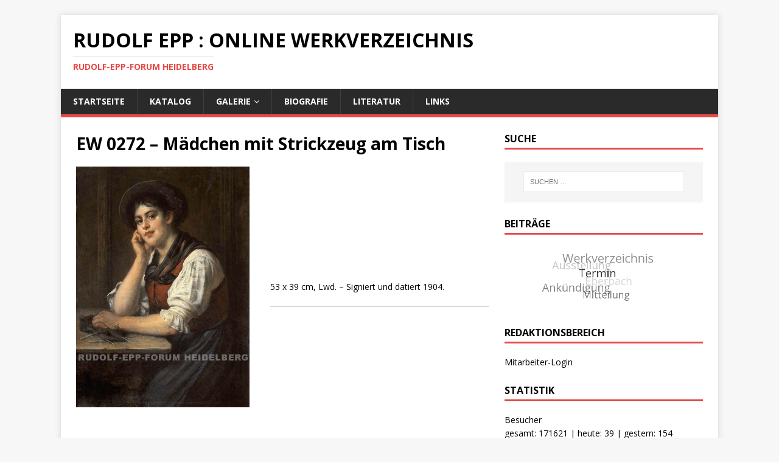

--- FILE ---
content_type: text/html; charset=UTF-8
request_url: http://www.rudolf-epp.de/catalog/ew-0272-maedchen-mit-strickzeug-am-tisch
body_size: 6747
content:
<!DOCTYPE html>
<html class="no-js" lang="de">
<head>
<meta charset="UTF-8">
<meta name="viewport" content="width=device-width, initial-scale=1.0">
<link rel="profile" href="http://gmpg.org/xfn/11" />
<title>EW 0272 &#8211; Mädchen mit Strickzeug am Tisch &#8211; Rudolf Epp : Online Werkverzeichnis</title>
<meta name='robots' content='max-image-preview:large' />
<link rel='dns-prefetch' href='//www.rudolf-epp.de' />
<link rel='dns-prefetch' href='//fonts.googleapis.com' />
<link rel='dns-prefetch' href='//s.w.org' />
<link rel="alternate" type="application/rss+xml" title="Rudolf Epp : Online Werkverzeichnis &raquo; Feed" href="http://www.rudolf-epp.de/feed" />
<link rel="alternate" type="application/rss+xml" title="Rudolf Epp : Online Werkverzeichnis &raquo; Kommentar-Feed" href="http://www.rudolf-epp.de/comments/feed" />
		<script type="text/javascript">
			window._wpemojiSettings = {"baseUrl":"https:\/\/s.w.org\/images\/core\/emoji\/13.1.0\/72x72\/","ext":".png","svgUrl":"https:\/\/s.w.org\/images\/core\/emoji\/13.1.0\/svg\/","svgExt":".svg","source":{"concatemoji":"http:\/\/www.rudolf-epp.de\/wp-includes\/js\/wp-emoji-release.min.js?ver=5.8.12"}};
			!function(e,a,t){var n,r,o,i=a.createElement("canvas"),p=i.getContext&&i.getContext("2d");function s(e,t){var a=String.fromCharCode;p.clearRect(0,0,i.width,i.height),p.fillText(a.apply(this,e),0,0);e=i.toDataURL();return p.clearRect(0,0,i.width,i.height),p.fillText(a.apply(this,t),0,0),e===i.toDataURL()}function c(e){var t=a.createElement("script");t.src=e,t.defer=t.type="text/javascript",a.getElementsByTagName("head")[0].appendChild(t)}for(o=Array("flag","emoji"),t.supports={everything:!0,everythingExceptFlag:!0},r=0;r<o.length;r++)t.supports[o[r]]=function(e){if(!p||!p.fillText)return!1;switch(p.textBaseline="top",p.font="600 32px Arial",e){case"flag":return s([127987,65039,8205,9895,65039],[127987,65039,8203,9895,65039])?!1:!s([55356,56826,55356,56819],[55356,56826,8203,55356,56819])&&!s([55356,57332,56128,56423,56128,56418,56128,56421,56128,56430,56128,56423,56128,56447],[55356,57332,8203,56128,56423,8203,56128,56418,8203,56128,56421,8203,56128,56430,8203,56128,56423,8203,56128,56447]);case"emoji":return!s([10084,65039,8205,55357,56613],[10084,65039,8203,55357,56613])}return!1}(o[r]),t.supports.everything=t.supports.everything&&t.supports[o[r]],"flag"!==o[r]&&(t.supports.everythingExceptFlag=t.supports.everythingExceptFlag&&t.supports[o[r]]);t.supports.everythingExceptFlag=t.supports.everythingExceptFlag&&!t.supports.flag,t.DOMReady=!1,t.readyCallback=function(){t.DOMReady=!0},t.supports.everything||(n=function(){t.readyCallback()},a.addEventListener?(a.addEventListener("DOMContentLoaded",n,!1),e.addEventListener("load",n,!1)):(e.attachEvent("onload",n),a.attachEvent("onreadystatechange",function(){"complete"===a.readyState&&t.readyCallback()})),(n=t.source||{}).concatemoji?c(n.concatemoji):n.wpemoji&&n.twemoji&&(c(n.twemoji),c(n.wpemoji)))}(window,document,window._wpemojiSettings);
		</script>
		<style type="text/css">
img.wp-smiley,
img.emoji {
	display: inline !important;
	border: none !important;
	box-shadow: none !important;
	height: 1em !important;
	width: 1em !important;
	margin: 0 .07em !important;
	vertical-align: -0.1em !important;
	background: none !important;
	padding: 0 !important;
}
</style>
	<link rel='stylesheet' id='dashicons-css'  href='http://www.rudolf-epp.de/wp-includes/css/dashicons.min.css?ver=5.8.12' type='text/css' media='all' />
<link rel='stylesheet' id='al_product_styles-css'  href='http://www.rudolf-epp.de/wp-content/plugins/post-type-x/core/css/al_product.min.css?ic_ver=1639570204&#038;ver=5.8.12' type='text/css' media='all' />
<link rel='stylesheet' id='wp-block-library-css'  href='http://www.rudolf-epp.de/wp-includes/css/dist/block-library/style.min.css?ver=5.8.12' type='text/css' media='all' />
<link rel='stylesheet' id='my-style-css'  href='http://www.rudolf-epp.de/wp-content/plugins/cardoza-3d-tag-cloud//public/css/cardoza3dtagcloud.css?ver=5.8.12' type='text/css' media='all' />
<link rel='stylesheet' id='mh-google-fonts-css'  href='https://fonts.googleapis.com/css?family=Open+Sans:400,400italic,700,600' type='text/css' media='all' />
<link rel='stylesheet' id='mh-magazine-lite-css'  href='http://www.rudolf-epp.de/wp-content/themes/mh-magazine-lite/style.css?ver=2.9.0' type='text/css' media='all' />
<link rel='stylesheet' id='mh-font-awesome-css'  href='http://www.rudolf-epp.de/wp-content/themes/mh-magazine-lite/includes/font-awesome.min.css' type='text/css' media='all' />
<link rel='stylesheet' id='colorbox-css'  href='http://www.rudolf-epp.de/wp-content/plugins/post-type-x/core/js/colorbox/colorbox.css?ic_ver=1639570204&#038;ver=5.8.12' type='text/css' media='all' />
<script type='text/javascript' src='http://www.rudolf-epp.de/wp-includes/js/jquery/jquery.min.js?ver=3.6.0' id='jquery-core-js'></script>
<script type='text/javascript' src='http://www.rudolf-epp.de/wp-includes/js/jquery/jquery-migrate.min.js?ver=3.3.2' id='jquery-migrate-js'></script>
<script type='text/javascript' src='http://www.rudolf-epp.de/wp-content/plugins/post-type-x/core/js/magnifier/magnifier.js?ic_ver=1639570204&#038;ver=1' id='ic_magnifier-js'></script>
<script type='text/javascript' src='http://www.rudolf-epp.de/wp-content/plugins/cardoza-3d-tag-cloud/jquery.tagcanvas.min.js?ver=5.8.12' id='tag_handle-js'></script>
<script type='text/javascript' src='http://www.rudolf-epp.de/wp-content/themes/mh-magazine-lite/js/scripts.js?ver=2.9.0' id='mh-scripts-js'></script>
<link rel="https://api.w.org/" href="http://www.rudolf-epp.de/wp-json/" /><link rel="alternate" type="application/json" href="http://www.rudolf-epp.de/wp-json/wp/v2/al_product/534" /><link rel="EditURI" type="application/rsd+xml" title="RSD" href="http://www.rudolf-epp.de/xmlrpc.php?rsd" />
<link rel="wlwmanifest" type="application/wlwmanifest+xml" href="http://www.rudolf-epp.de/wp-includes/wlwmanifest.xml" /> 
<meta name="generator" content="WordPress 5.8.12" />
<link rel="canonical" href="http://www.rudolf-epp.de/catalog/ew-0272-maedchen-mit-strickzeug-am-tisch" />
<link rel='shortlink' href='http://www.rudolf-epp.de/?p=534' />
<link rel="alternate" type="application/json+oembed" href="http://www.rudolf-epp.de/wp-json/oembed/1.0/embed?url=http%3A%2F%2Fwww.rudolf-epp.de%2Fcatalog%2Few-0272-maedchen-mit-strickzeug-am-tisch" />
<link rel="alternate" type="text/xml+oembed" href="http://www.rudolf-epp.de/wp-json/oembed/1.0/embed?url=http%3A%2F%2Fwww.rudolf-epp.de%2Fcatalog%2Few-0272-maedchen-mit-strickzeug-am-tisch&#038;format=xml" />
	<script type="text/javascript">
		$j = jQuery.noConflict();
		$j(document).ready(function() {
			if(!$j('#myCanvas').tagcanvas({
				textColour: '#333333',
				outlineColour: '#ffffff',
				reverse: true,
				depth: 0.8,
				textFont: null,
				weight: true,
				maxSpeed: 0.05
			},'tags')) {
				$j('#myCanvasContainer').hide();
			}
		});
	</script>
	<!-- Analytics by WP-Statistics v13.1.2 - https://wp-statistics.com/ -->
<!--[if lt IE 9]>
<script src="http://www.rudolf-epp.de/wp-content/themes/mh-magazine-lite/js/css3-mediaqueries.js"></script>
<![endif]-->
</head>
<body id="mh-mobile" class="al_product-template-default single-al_product postid-534 page page-id-534 mh-right-sb ecommerce-product-catalog type-page page-template-default product-category-8" itemscope="itemscope" itemtype="https://schema.org/WebPage">
<div class="mh-container mh-container-outer">
<div class="mh-header-mobile-nav mh-clearfix"></div>
<header class="mh-header" itemscope="itemscope" itemtype="https://schema.org/WPHeader">
	<div class="mh-container mh-container-inner mh-row mh-clearfix">
		<div class="mh-custom-header mh-clearfix">
<div class="mh-site-identity">
<div class="mh-site-logo" role="banner" itemscope="itemscope" itemtype="https://schema.org/Brand">
<div class="mh-header-text">
<a class="mh-header-text-link" href="http://www.rudolf-epp.de/" title="Rudolf Epp : Online Werkverzeichnis" rel="home">
<h2 class="mh-header-title">Rudolf Epp : Online Werkverzeichnis</h2>
<h3 class="mh-header-tagline">Rudolf-Epp-Forum Heidelberg</h3>
</a>
</div>
</div>
</div>
</div>
	</div>
	<div class="mh-main-nav-wrap">
		<nav class="mh-navigation mh-main-nav mh-container mh-container-inner mh-clearfix" itemscope="itemscope" itemtype="https://schema.org/SiteNavigationElement">
			<div class="menu-menu-1-container"><ul id="menu-menu-1" class="menu"><li id="menu-item-15" class="menu-item menu-item-type-custom menu-item-object-custom menu-item-home menu-item-15"><a href="http://www.rudolf-epp.de/">Startseite</a></li>
<li id="menu-item-14" class="menu-item menu-item-type-post_type menu-item-object-page page_item page-item-5 current_page_item menu-item-14"><a href="http://www.rudolf-epp.de/catalog" aria-current="page">Katalog</a></li>
<li id="menu-item-415" class="menu-item menu-item-type-post_type menu-item-object-page menu-item-has-children menu-item-415"><a href="http://www.rudolf-epp.de/galerie">Galerie</a>
<ul class="sub-menu">
	<li id="menu-item-428" class="menu-item menu-item-type-post_type menu-item-object-page menu-item-428"><a href="http://www.rudolf-epp.de/galerie/portraits">Porträts</a></li>
	<li id="menu-item-1033" class="menu-item menu-item-type-post_type menu-item-object-page menu-item-1033"><a href="http://www.rudolf-epp.de/galerie/genreszenen">Genreszenen</a></li>
	<li id="menu-item-1226" class="menu-item menu-item-type-post_type menu-item-object-page menu-item-1226"><a href="http://www.rudolf-epp.de/galerie/landschaftsbilder">Landschaftsbilder</a></li>
	<li id="menu-item-1223" class="menu-item menu-item-type-post_type menu-item-object-page menu-item-1223"><a href="http://www.rudolf-epp.de/galerie/stillleben">Stillleben</a></li>
	<li id="menu-item-1222" class="menu-item menu-item-type-post_type menu-item-object-page menu-item-1222"><a href="http://www.rudolf-epp.de/galerie/interieur">Interieur</a></li>
	<li id="menu-item-1224" class="menu-item menu-item-type-post_type menu-item-object-page menu-item-1224"><a href="http://www.rudolf-epp.de/galerie/tierbildnisse">Tierbildnisse</a></li>
	<li id="menu-item-1225" class="menu-item menu-item-type-post_type menu-item-object-page menu-item-1225"><a href="http://www.rudolf-epp.de/galerie/zeichnungen">Zeichnungen</a></li>
	<li id="menu-item-1590" class="menu-item menu-item-type-post_type menu-item-object-page menu-item-1590"><a href="http://www.rudolf-epp.de/galerie/objekte">Objekte</a></li>
</ul>
</li>
<li id="menu-item-20" class="menu-item menu-item-type-post_type menu-item-object-page menu-item-20"><a href="http://www.rudolf-epp.de/biografie">Biografie</a></li>
<li id="menu-item-1105" class="menu-item menu-item-type-post_type menu-item-object-page menu-item-1105"><a href="http://www.rudolf-epp.de/literatur">Literatur</a></li>
<li id="menu-item-171" class="menu-item menu-item-type-post_type menu-item-object-page menu-item-171"><a href="http://www.rudolf-epp.de/links">Links</a></li>
</ul></div>		</nav>
	</div>
</header><div class="mh-wrapper mh-clearfix">
    <div id="main-content" class="mh-content" role="main" itemprop="mainContentOfPage"><article id="page-5" class="post-5 page type-page status-publish hentry al_product responsive boxed product-534">
	<header class="entry-header">
		<h1 class="entry-title page-title">EW 0272 &#8211; Mädchen mit Strickzeug am Tisch</h1>	</header>
	<div class="entry-content mh-clearfix">
		<div class="product-entry">

	
<div id="product_details_container">
		<div class="entry-thumbnail product-image">
					<a class="a-product-image nofancybox nolightbox no-ajaxy" href="http://www.rudolf-epp.de/wp-content/uploads/2018/08/ew0272-v2.jpg"><img width="432" height="600" src="http://www.rudolf-epp.de/wp-content/uploads/2018/08/ew0272-v2-432x600.jpg" class="attachment-product-page-image size-product-page-image ic_magnifier wp-post-image" alt="" loading="lazy" data-zoom-image="http://www.rudolf-epp.de/wp-content/uploads/2018/08/ew0272-v2.jpg" srcset="http://www.rudolf-epp.de/wp-content/uploads/2018/08/ew0272-v2-432x600.jpg 432w, http://www.rudolf-epp.de/wp-content/uploads/2018/08/ew0272-v2-216x300.jpg 216w, http://www.rudolf-epp.de/wp-content/uploads/2018/08/ew0272-v2-115x160.jpg 115w, http://www.rudolf-epp.de/wp-content/uploads/2018/08/ew0272-v2.jpg 543w" sizes="(max-width: 432px) 100vw, 432px" /></a>
				</div>
		<div id="product_details" class="product-details ">
		
	<div class="shortdesc">
		<p>53 x 39 cm, Lwd. &#8211; Signiert und datiert 1904.</p>
	</div>

		</div>
	</div>
	<div id="after-product-details" class="after-product-details">
			<div id="product_description" class="product-description">
					<h3 class="catalog-header">Beschreibung</h3>
			<p>53 x 39 cm, Lwd.</p>
<p>Unten rechts signiert und datiert &#8220;R. Epp. (19)04&#8221;.</p>
	</div>
		</div>
	<div class="after-product-description">
	<div class="related-products">
			<h2 class="catalog-header">Ähnlich:</h2>
		<div class="product-list responsive list "  data-ic_ajax_query='{"post_type":"al_product","post__in":["983","796","2261"],"posts_per_page":100,"archive_template":"list"}'>
<div class="archive-listing product-2261 list publish">
	<a href="http://www.rudolf-epp.de/catalog/ew-0511-junge-frau-am-fass"><span class="div-link"></span></a>
	<div class="classic-list-image-wrapper"><div class="pseudo"></div><img width="124" height="160" src="http://www.rudolf-epp.de/wp-content/uploads/2022/03/ew0511-124x160.jpg" class="classic-list-image" alt="EW 0511 &#8211; Junge Frau am Fass" loading="lazy" srcset="http://www.rudolf-epp.de/wp-content/uploads/2022/03/ew0511-124x160.jpg 124w, http://www.rudolf-epp.de/wp-content/uploads/2022/03/ew0511-233x300.jpg 233w, http://www.rudolf-epp.de/wp-content/uploads/2022/03/ew0511-795x1024.jpg 795w, http://www.rudolf-epp.de/wp-content/uploads/2022/03/ew0511-768x989.jpg 768w, http://www.rudolf-epp.de/wp-content/uploads/2022/03/ew0511-1192x1536.jpg 1192w, http://www.rudolf-epp.de/wp-content/uploads/2022/03/ew0511-1590x2048.jpg 1590w, http://www.rudolf-epp.de/wp-content/uploads/2022/03/ew0511-466x600.jpg 466w, http://www.rudolf-epp.de/wp-content/uploads/2022/03/ew0511-scaled.jpg 1987w" sizes="(max-width: 124px) 100vw, 124px" /></div>
	<div class="product-name">EW 0511 &#8211; Junge Frau am Fass</div>
	<div class="product-short-descr"><p>73 x 53 cm, Lwd. - Signiert u. datiert 1905.</p></div>
			</div>


<div class="archive-listing product-983 list publish">
	<a href="http://www.rudolf-epp.de/catalog/ew-0091-gesellschaft-mit-kindern-im-park"><span class="div-link"></span></a>
	<div class="classic-list-image-wrapper"><div class="pseudo"></div><img width="230" height="160" src="http://www.rudolf-epp.de/wp-content/uploads/2018/08/EW0091-230x160.jpg" class="classic-list-image" alt="EW 0091 &#8211; Gesellschaft mit Kindern im Park" loading="lazy" srcset="http://www.rudolf-epp.de/wp-content/uploads/2018/08/EW0091-230x160.jpg 230w, http://www.rudolf-epp.de/wp-content/uploads/2018/08/EW0091-300x209.jpg 300w, http://www.rudolf-epp.de/wp-content/uploads/2018/08/EW0091.jpg 600w" sizes="(max-width: 230px) 100vw, 230px" /></div>
	<div class="product-name">EW 0091 &#8211; Gesellschaft mit Kindern im Park</div>
	<div class="product-short-descr"><p>60 x 85,5 cm, Lwd. - Signiert und datiert 1874.</p></div>
			</div>


<div class="archive-listing product-796 list publish">
	<a href="http://www.rudolf-epp.de/catalog/ew-0368-versteckspiel-am-ofen"><span class="div-link"></span></a>
	<div class="classic-list-image-wrapper"><div class="pseudo"></div><img width="135" height="160" src="http://www.rudolf-epp.de/wp-content/uploads/2018/08/ew0368-135x160.jpg" class="classic-list-image" alt="EW 0368 &#8211; Versteckspiel am Ofen" loading="lazy" srcset="http://www.rudolf-epp.de/wp-content/uploads/2018/08/ew0368-135x160.jpg 135w, http://www.rudolf-epp.de/wp-content/uploads/2018/08/ew0368-254x300.jpg 254w, http://www.rudolf-epp.de/wp-content/uploads/2018/08/ew0368-507x600.jpg 507w, http://www.rudolf-epp.de/wp-content/uploads/2018/08/ew0368.jpg 650w" sizes="(max-width: 135px) 100vw, 135px" /></div>
	<div class="product-name">EW 0368 &#8211; Versteckspiel am Ofen</div>
	<div class="product-short-descr"><p>Stich nach verschollenem Original.</p></div>
			</div>

<div style="clear:both"></div></div></div><a class="back-to-products" href="http://www.rudolf-epp.de/catalog"><< Übersicht</a></div>

</div>

	</div>
</article>	</div>
	<aside class="mh-widget-col-1 mh-sidebar" itemscope="itemscope" itemtype="https://schema.org/WPSideBar"><div id="search-2" class="mh-widget widget_search"><h4 class="mh-widget-title"><span class="mh-widget-title-inner">Suche</span></h4><form role="search" method="get" class="search-form" action="http://www.rudolf-epp.de/">
				<label>
					<span class="screen-reader-text">Suche nach:</span>
					<input type="search" class="search-field" placeholder="Suchen …" value="" name="s" />
				</label>
				<input type="submit" class="search-submit" value="Suchen" />
			</form></div><div id="3d_tag_cloud" class="mh-widget widget_cardoza_3d_tagcloud"><h4 class="mh-widget-title"><span class="mh-widget-title-inner">Beiträge</span></h4>		<div id="myCanvasContainer" style="background-color:#ffffff;">
			<canvas width="300" height="100" id="myCanvas">
				<p>Anything in here will be replaced on browsers that support the canvas element</p>
			</canvas>
		</div>
		<div id="tags">
			<ul style="display:none;width:300px;height:100px;">
										<li>
							<a href="http://www.rudolf-epp.de/tag/werkverzeichnis" style="font-size:20px;">Werkverzeichnis</a>
						</li>
												<li>
							<a href="http://www.rudolf-epp.de/tag/ausstellung" style="font-size:18px;">Ausstellung</a>
						</li>
												<li>
							<a href="http://www.rudolf-epp.de/tag/termin" style="font-size:18px;">Termin</a>
						</li>
												<li>
							<a href="http://www.rudolf-epp.de/tag/eberbach" style="font-size:18px;">Eberbach</a>
						</li>
												<li>
							<a href="http://www.rudolf-epp.de/tag/ankuendigung" style="font-size:18px;">Ankündigung</a>
						</li>
												<li>
							<a href="http://www.rudolf-epp.de/tag/mitteilung" style="font-size:16px;">MItteilung</a>
						</li>
									</ul>
		</div>
		</div><div id="text-6" class="mh-widget widget_text"><h4 class="mh-widget-title"><span class="mh-widget-title-inner">Redaktionsbereich</span></h4>			<div class="textwidget"><p><a href="http://www.rudolf-epp.de/wp-admin/">Mitarbeiter-Login</a></p>
</div>
		</div><div id="text-7" class="mh-widget widget_text"><h4 class="mh-widget-title"><span class="mh-widget-title-inner">Statistik</span></h4>			<div class="textwidget"><p>Besucher<br />
gesamt: 171621 | heute: 39 | gestern: 154</p>
<p>Seitenaufrufe<br />
gesamt: 1616145 | heute: 2089 | gestern: 374</p>
</div>
		</div><div id="text-5" class="mh-widget widget_text"><h4 class="mh-widget-title"><span class="mh-widget-title-inner">Mithilfe</span></h4>			<div class="textwidget"><p>Sie haben ergänzende Informationen oder Anmerkungen zu einem Werk? Sie besitzen ein noch nicht verzeichnetes Werk?</p>
<p><a href="mailto:info@rudolf-epp.de">Schreiben Sie uns!</a></p>
</div>
		</div></aside></div>
<footer class="mh-footer" itemscope="itemscope" itemtype="https://schema.org/WPFooter">
<div class="mh-container mh-container-inner mh-footer-widgets mh-row mh-clearfix">
<div class="mh-col-1-4 mh-widget-col-1 mh-footer-4-cols  mh-footer-area mh-footer-1">
<div id="text-3" class="mh-footer-widget widget_text"><h6 class="mh-widget-title mh-footer-widget-title"><span class="mh-widget-title-inner mh-footer-widget-title-inner">Werkverzeichnis</span></h6>			<div class="textwidget"><p><a href="http://www.rudolf-epp.de/catalog">Katalog-Datenbank</a></p>
<p><a href="http://www.rudolf-epp.de/galerie">Systematische Galerie</a></p>
<p><a href="http://www.rudolf-epp.de/ueber-das-werkverzeichnis">Über das Werkverzeichnis</a></p>
</div>
		</div></div>
<div class="mh-col-1-4 mh-widget-col-1 mh-footer-4-cols  mh-footer-area mh-footer-2">
<div id="text-4" class="mh-footer-widget widget_text"><h6 class="mh-widget-title mh-footer-widget-title"><span class="mh-widget-title-inner mh-footer-widget-title-inner">Kontakt</span></h6>			<div class="textwidget"><p>Rudolf-Epp-Forum Heidelberg<br />
Alter Kohlhof 5<br />
69117 Heidelberg<br />
Tel. 06221-650888<br />
<a href="mailto:info@rudolf-epp.de">info@rudolf-epp.de</a></p>
</div>
		</div></div>
<div class="mh-col-1-4 mh-widget-col-1 mh-footer-4-cols  mh-footer-area mh-footer-3">
<div id="text-2" class="mh-footer-widget widget_text"><h6 class="mh-widget-title mh-footer-widget-title"><span class="mh-widget-title-inner mh-footer-widget-title-inner">Rudolf-Epp-Forum</span></h6>			<div class="textwidget"><p><a href="http://www.rudolf-epp.de/rudolf-epp-forum">Über uns</a></p>
<p><a href="http://www.rudolf-epp.de/impressum">Impressum</a></p>
<p><a href="https://www.facebook.com/Rudolf-Epp-501995033270085/">Facebook</a></p>
</div>
		</div></div>
<div class="mh-col-1-4 mh-widget-col-1 mh-footer-4-cols  mh-footer-area mh-footer-4">
<div id="search-3" class="mh-footer-widget widget_search"><h6 class="mh-widget-title mh-footer-widget-title"><span class="mh-widget-title-inner mh-footer-widget-title-inner">Suche</span></h6><form role="search" method="get" class="search-form" action="http://www.rudolf-epp.de/">
				<label>
					<span class="screen-reader-text">Suche nach:</span>
					<input type="search" class="search-field" placeholder="Suchen …" value="" name="s" />
				</label>
				<input type="submit" class="search-submit" value="Suchen" />
			</form></div></div>
</div>
</footer>
<div class="mh-copyright-wrap">
	<div class="mh-container mh-container-inner mh-clearfix">
		<p class="mh-copyright">Copyright &copy; 2025 | WordPress Theme von <a href="https://mhthemes.com/" rel="nofollow">MH Themes</a></p>
	</div>
</div>
</div><!-- .mh-container-outer -->
<script type='text/javascript' src='http://www.rudolf-epp.de/wp-content/plugins/post-type-x/core/js/colorbox/jquery.colorbox-min.js?ver=5.8.12' id='colorbox-js'></script>
<script type='text/javascript' id='al_product_scripts-js-extra'>
/* <![CDATA[ */
var product_object = {"ajaxurl":"http:\/\/www.rudolf-epp.de\/wp-admin\/admin-ajax.php","post_id":"534","lightbox_settings":{"transition":"elastic","initialWidth":200,"maxWidth":"90%","maxHeight":"90%","rel":"gal"},"filter_button_label":"Filter","design_schemes":"green-box ic-design"};
/* ]]> */
</script>
<script type='text/javascript' src='http://www.rudolf-epp.de/wp-content/plugins/post-type-x/core/js/product.min.js?ic_ver=1639570204&#038;ver=5.8.12' id='al_product_scripts-js'></script>
<script type='text/javascript' id='ic_product_ajax-js-extra'>
/* <![CDATA[ */
var ic_ajax = {"query_vars":"{\"page\":\"\",\"al_product\":\"ew-0272-maedchen-mit-strickzeug-am-tisch\",\"post_type\":\"al_product\",\"name\":\"ew-0272-maedchen-mit-strickzeug-am-tisch\"}","request_url":"http:\/\/www.rudolf-epp.de\/catalog\/ew-0272-maedchen-mit-strickzeug-am-tisch","filters_reset_url":"","is_search":"","nonce":"b0dbdf01e6"};
/* ]]> */
</script>
<script type='text/javascript' src='http://www.rudolf-epp.de/wp-content/plugins/post-type-x/core/js/product-ajax.min.js?ic_ver=1639570204&#038;ver=5.8.12' id='ic_product_ajax-js'></script>
<script type='text/javascript' src='http://www.rudolf-epp.de/wp-includes/js/wp-embed.min.js?ver=5.8.12' id='wp-embed-js'></script>
</body>
</html>

--- FILE ---
content_type: text/javascript
request_url: http://www.rudolf-epp.de/wp-content/plugins/post-type-x/core/js/magnifier/magnifier.js?ic_ver=1639570204&ver=1
body_size: 15071
content:
/*
 *	jQuery elevateZoom 3.0.8
 *	Demo's and documentation:
 *	www.elevateweb.co.uk/image-zoom
 *
 *	Copyright (c) 2012 Andrew Eades
 *	www.elevateweb.co.uk
 *
 *	Dual licensed under the GPL and MIT licenses.
 *	http://en.wikipedia.org/wiki/MIT_License
 *	http://en.wikipedia.org/wiki/GNU_General_Public_License
 *

 /*
 *	jQuery elevateZoom 3.0.3
 *	Demo's and documentation:
 *	www.elevateweb.co.uk/image-zoom
 *
 *	Copyright (c) 2012 Andrew Eades
 *	www.elevateweb.co.uk
 *
 *	Dual licensed under the GPL and MIT licenses.
 *	http://en.wikipedia.org/wiki/MIT_License
 *	http://en.wikipedia.org/wiki/GNU_General_Public_License
 */


if ( typeof Object.create !== 'function' ) {
    Object.create = function ( obj ) {
        function F() {}
        ;
        F.prototype = obj;
        return new F();
    };
}

( function ( $, window, document, undefined ) {
    var ElevateZoom = {
        init: function ( options, elem ) {
            var self = this;

            self.elem = elem;
            self.$elem = $( elem );

            self.imageSrc = self.$elem.data( "zoom-image" ) ? self.$elem.data( "zoom-image" ) : self.$elem.attr( "src" );

            self.options = $.extend( { }, $.fn.elevateZoom.options, options );

            //TINT OVERRIDE SETTINGS
            if ( self.options.tint ) {
                self.options.lensColour = "none", //colour of the lens background
                    self.options.lensOpacity = "1" //opacity of the lens
            }
            //INNER OVERRIDE SETTINGS
            if ( self.options.zoomType == "inner" ) {
                self.options.showLens = false;
            }


            //Remove alt on hover

            self.$elem.parent().removeAttr( 'title' ).removeAttr( 'alt' );

            self.zoomImage = self.imageSrc;

            self.refresh( 1 );



            //Create the image swap from the gallery
            $( '#' + self.options.gallery + ' a' ).click( function ( e ) {

                //Set a class on the currently active gallery image
                if ( self.options.galleryActiveClass ) {
                    $( '#' + self.options.gallery + ' a' ).removeClass( self.options.galleryActiveClass );
                    $( this ).addClass( self.options.galleryActiveClass );
                }
                //stop any link on the a tag from working
                e.preventDefault();

                //call the swap image function
                if ( $( this ).data( "zoom-image" ) ) {
                    self.zoomImagePre = $( this ).data( "zoom-image" )
                } else {
                    self.zoomImagePre = $( this ).data( "image" );
                }
                self.swaptheimage( $( this ).data( "image" ), self.zoomImagePre );
                return false;
            } );

        },

        refresh: function ( length ) {
            var self = this;

            setTimeout( function () {
                self.fetch( self.imageSrc );

            }, length || self.options.refresh );
        },

        fetch: function ( imgsrc ) {
            //get the image
            var self = this;
            var newImg = new Image();
            newImg.onload = function () {
                //set the large image dimensions - used to calculte ratio's
                self.largeWidth = newImg.width;
                self.largeHeight = newImg.height;
                //once image is loaded start the calls
                self.startZoom();
                self.currentImage = self.imageSrc;
                //let caller know image has been loaded
                self.options.onZoomedImageLoaded( self.$elem );
            }
            newImg.src = imgsrc; // this must be done AFTER setting onload

            return;

        },

        startZoom: function ( ) {
            var self = this;
            //get dimensions of the non zoomed image
            self.nzWidth = self.$elem.width();
            self.nzHeight = self.$elem.height();

            //activated elements
            self.isWindowActive = false;
            self.isLensActive = false;
            self.isTintActive = false;
            self.overWindow = false;

            //CrossFade Wrappe
            if ( self.options.imageCrossfade ) {
                self.zoomWrap = self.$elem.wrap( '<div style="height:' + self.nzHeight + 'px;width:' + self.nzWidth + 'px;" class="zoomWrapper" />' );
                self.$elem.css( 'position', 'absolute' );
            }

            self.zoomLock = 1;
            self.scrollingLock = false;
            self.changeBgSize = false;
            self.currentZoomLevel = self.options.zoomLevel;


            //get offset of the non zoomed image
            self.nzOffset = self.$elem.offset();
            //calculate the width ratio of the large/small image
            self.widthRatio = ( self.largeWidth / self.currentZoomLevel ) / self.nzWidth;
            self.heightRatio = ( self.largeHeight / self.currentZoomLevel ) / self.nzHeight;


            //if window zoom
            if ( self.options.zoomType == "window" ) {
                self.zoomWindowStyle = "overflow: hidden;"
                    + "background-position: 0px 0px;text-align:center;"
                    + "background-color: " + String( self.options.zoomWindowBgColour )
                    + ";width: " + String( self.options.zoomWindowWidth ) + "px;"
                    + "height: " + String( self.options.zoomWindowHeight )
                    + "px;float: left;"
                    + "background-size: " + self.largeWidth / self.currentZoomLevel + "px " + self.largeHeight / self.currentZoomLevel + "px;"
                    + "display: none;z-index:100;"
                    + "border: " + String( self.options.borderSize )
                    + "px solid " + self.options.borderColour
                    + ";background-repeat: no-repeat;"
                    + "position: absolute;";
            }


            //if inner  zoom
            if ( self.options.zoomType == "inner" ) {
                //has a border been put on the image? Lets cater for this

                var borderWidth = self.$elem.css( "border-left-width" );

                self.zoomWindowStyle = "overflow: hidden;"
                    + "margin-left: " + String( borderWidth ) + ";"
                    + "margin-top: " + String( borderWidth ) + ";"
                    + "background-position: 0px 0px;"
                    + "width: " + String( self.nzWidth ) + "px;"
                    + "height: " + String( self.nzHeight ) + "px;"
                    + "px;float: left;"
                    + "display: none;"
                    + "cursor:" + ( self.options.cursor ) + ";"
                    + "px solid " + self.options.borderColour
                    + ";background-repeat: no-repeat;"
                    + "position: absolute;";
            }



            //lens style for window zoom
            if ( self.options.zoomType == "window" ) {


                // adjust images less than the window height

                if ( self.nzHeight < self.options.zoomWindowWidth / self.widthRatio ) {
                    lensHeight = self.nzHeight;
                } else {
                    lensHeight = String( ( self.options.zoomWindowHeight / self.heightRatio ) )
                }
                if ( self.largeWidth < self.options.zoomWindowWidth ) {
                    lensWidth = self.nzWidth;
                } else {
                    lensWidth = ( self.options.zoomWindowWidth / self.widthRatio );
                }


                self.lensStyle = "background-position: 0px 0px;width: " + String( ( self.options.zoomWindowWidth ) / self.widthRatio ) + "px;height: " + String( ( self.options.zoomWindowHeight ) / self.heightRatio )
                    + "px;float: right;display: none;"
                    + "overflow: hidden;"
                    + "z-index: 999;"
                    + "-webkit-transform: translateZ(0);"
                    + "opacity:" + ( self.options.lensOpacity ) + ";filter: alpha(opacity = " + ( self.options.lensOpacity * 100 ) + "); zoom:1;"
                    + "width:" + lensWidth + "px;"
                    + "height:" + lensHeight + "px;"
                    + "background-color:" + ( self.options.lensColour ) + ";"
                    + "cursor:" + ( self.options.cursor ) + ";"
                    + "border: " + ( self.options.lensBorderSize ) + "px" +
                    " solid " + ( self.options.lensBorderColour ) + ";background-repeat: no-repeat;position: absolute;";
            }


            //tint style
            self.tintStyle = "display: block;"
                + "position: absolute;"
                + "background-color: " + self.options.tintColour + ";"
                + "filter:alpha(opacity=0);"
                + "opacity: 0;"
                + "width: " + self.nzWidth + "px;"
                + "height: " + self.nzHeight + "px;"

                ;

            //lens style for lens zoom with optional round for modern browsers
            self.lensRound = '';

            if ( self.options.zoomType == "lens" ) {

                self.lensStyle = "background-position: 0px 0px;"
                    + "float: left;display: none;"
                    + "border: " + String( self.options.borderSize ) + "px solid " + self.options.borderColour + ";"
                    + "width:" + String( self.options.lensSize ) + "px;"
                    + "height:" + String( self.options.lensSize ) + "px;"
                    + "background-repeat: no-repeat;position: absolute;";


            }


            //does not round in all browsers
            if ( self.options.lensShape == "round" ) {
                self.lensRound = "border-top-left-radius: " + String( self.options.lensSize / 2 + self.options.borderSize ) + "px;"
                    + "border-top-right-radius: " + String( self.options.lensSize / 2 + self.options.borderSize ) + "px;"
                    + "border-bottom-left-radius: " + String( self.options.lensSize / 2 + self.options.borderSize ) + "px;"
                    + "border-bottom-right-radius: " + String( self.options.lensSize / 2 + self.options.borderSize ) + "px;";

            }

            //create the div's                                                + ""
            //self.zoomContainer = $('<div/>').addClass('zoomContainer').css({"position":"relative", "height":self.nzHeight, "width":self.nzWidth});
            self.zoomContainer = $( '<div class="zoomContainer" style="-webkit-transform: translateZ(0);position:absolute;left:' + self.nzOffset.left + 'px;top:' + self.nzOffset.top + 'px;height:' + self.nzHeight + 'px;width:' + self.nzWidth + 'px;"></div>' );

            $( 'body' ).append( self.zoomContainer );

            //this will add overflow hidden and contrain the lens on lens mode
            if ( self.options.containLensZoom && self.options.zoomType == "lens" ) {
                self.zoomContainer.css( "overflow", "hidden" );
            }
            if ( self.options.zoomType != "inner" ) {
                self.zoomLens = $( "<div class='zoomLens' style='" + self.lensStyle + self.lensRound + "'>&nbsp;</div>" )
                    .appendTo( self.zoomContainer )
                    .click( function () {
                        self.$elem.trigger( 'click' );
                    } );


                if ( self.options.tint ) {
                    self.tintContainer = $( '<div/>' ).addClass( 'tintContainer' );
                    self.zoomTint = $( "<div class='zoomTint' style='" + self.tintStyle + "'></div>" );


                    self.zoomLens.wrap( self.tintContainer );


                    self.zoomTintcss = self.zoomLens.after( self.zoomTint );

                    //if tint enabled - set an image to show over the tint

                    self.zoomTintImage = $( '<img style="position: absolute; left: 0px; top: 0px; max-width: none; width: ' + self.nzWidth + 'px; height: ' + self.nzHeight + 'px;" src="' + self.imageSrc + '">' )
                        .appendTo( self.zoomLens )
                        .click( function () {

                            self.$elem.trigger( 'click' );
                        } );

                }

            }







            //create zoom window
            if ( isNaN( self.options.zoomWindowPosition ) ) {
                self.zoomWindow = $( "<div style='z-index:999;left:" + ( self.windowOffsetLeft ) + "px;top:" + ( self.windowOffsetTop ) + "px;" + self.zoomWindowStyle + "' class='zoomWindow'>&nbsp;</div>" )
                    .appendTo( 'body' )
                    .click( function () {
                        self.$elem.trigger( 'click' );
                    } );
            } else {
                self.zoomWindow = $( "<div style='z-index:999;left:" + ( self.windowOffsetLeft ) + "px;top:" + ( self.windowOffsetTop ) + "px;" + self.zoomWindowStyle + "' class='zoomWindow'>&nbsp;</div>" )
                    .appendTo( self.zoomContainer )
                    .click( function () {
                        self.$elem.trigger( 'click' );
                    } );
            }
            self.zoomWindowContainer = $( '<div/>' ).addClass( 'zoomWindowContainer' ).css( "width", self.options.zoomWindowWidth );
            self.zoomWindow.wrap( self.zoomWindowContainer );


            //  self.captionStyle = "text-align: left;background-color: black;color: white;font-weight: bold;padding: 10px;font-family: sans-serif;font-size: 11px";
            // self.zoomCaption = $('<div class="elevatezoom-caption" style="'+self.captionStyle+'display: block; width: 280px;">INSERT ALT TAG</div>').appendTo(self.zoomWindow.parent());

            if ( self.options.zoomType == "lens" ) {
                self.zoomLens.css( { backgroundImage: "url('" + self.imageSrc + "')" } );
            }
            if ( self.options.zoomType == "window" ) {
                self.zoomWindow.css( { backgroundImage: "url('" + self.imageSrc + "')" } );
            }
            if ( self.options.zoomType == "inner" ) {
                self.zoomWindow.css( { backgroundImage: "url('" + self.imageSrc + "')" } );
            }
            /*-------------------END THE ZOOM WINDOW AND LENS----------------------------------*/
            //touch events
            self.$elem.bind( 'touchmove', function ( e ) {
                e.preventDefault();
                var touch = e.originalEvent.touches[0] || e.originalEvent.changedTouches[0];
                self.setPosition( touch );

            } );
            self.zoomContainer.bind( 'touchmove', function ( e ) {
                if ( self.options.zoomType == "inner" ) {
                    self.showHideWindow( "show" );

                }
                e.preventDefault();
                var touch = e.originalEvent.touches[0] || e.originalEvent.changedTouches[0];
                self.setPosition( touch );

            } );
            self.zoomContainer.bind( 'touchend', function ( e ) {
                self.showHideWindow( "hide" );
                if ( self.options.showLens ) {
                    self.showHideLens( "hide" );
                }
                if ( self.options.tint && self.options.zoomType != "inner" ) {
                    self.showHideTint( "hide" );
                }
            } );

            self.$elem.bind( 'touchend', function ( e ) {
                self.showHideWindow( "hide" );
                if ( self.options.showLens ) {
                    self.showHideLens( "hide" );
                }
                if ( self.options.tint && self.options.zoomType != "inner" ) {
                    self.showHideTint( "hide" );
                }
            } );
            if ( self.options.showLens ) {
                self.zoomLens.bind( 'touchmove', function ( e ) {

                    e.preventDefault();
                    var touch = e.originalEvent.touches[0] || e.originalEvent.changedTouches[0];
                    self.setPosition( touch );
                } );


                self.zoomLens.bind( 'touchend', function ( e ) {
                    self.showHideWindow( "hide" );
                    if ( self.options.showLens ) {
                        self.showHideLens( "hide" );
                    }
                    if ( self.options.tint && self.options.zoomType != "inner" ) {
                        self.showHideTint( "hide" );
                    }
                } );
            }
            //Needed to work in IE
            self.$elem.bind( 'mousemove', function ( e ) {
                if ( self.overWindow == false ) {
                    self.setElements( "show" );
                }
                //make sure on orientation change the setposition is not fired
                if ( self.lastX !== e.clientX || self.lastY !== e.clientY ) {
                    self.setPosition( e );
                    self.currentLoc = e;
                }
                self.lastX = e.clientX;
                self.lastY = e.clientY;

            } );

            self.zoomContainer.bind( 'mousemove', function ( e ) {

                if ( self.overWindow == false ) {
                    self.setElements( "show" );
                }

                //make sure on orientation change the setposition is not fired
                if ( self.lastX !== e.clientX || self.lastY !== e.clientY ) {
                    self.setPosition( e );
                    self.currentLoc = e;
                }
                self.lastX = e.clientX;
                self.lastY = e.clientY;
            } );
            if ( self.options.zoomType != "inner" ) {
                self.zoomLens.bind( 'mousemove', function ( e ) {
                    //make sure on orientation change the setposition is not fired
                    if ( self.lastX !== e.clientX || self.lastY !== e.clientY ) {
                        self.setPosition( e );
                        self.currentLoc = e;
                    }
                    self.lastX = e.clientX;
                    self.lastY = e.clientY;
                } );
            }
            if ( self.options.tint && self.options.zoomType != "inner" ) {
                self.zoomTint.bind( 'mousemove', function ( e ) {
                    //make sure on orientation change the setposition is not fired
                    if ( self.lastX !== e.clientX || self.lastY !== e.clientY ) {
                        self.setPosition( e );
                        self.currentLoc = e;
                    }
                    self.lastX = e.clientX;
                    self.lastY = e.clientY;
                } );

            }
            if ( self.options.zoomType == "inner" ) {
                self.zoomWindow.bind( 'mousemove', function ( e ) {
                    //self.overWindow = true;
                    //make sure on orientation change the setposition is not fired
                    if ( self.lastX !== e.clientX || self.lastY !== e.clientY ) {
                        self.setPosition( e );
                        self.currentLoc = e;
                    }
                    self.lastX = e.clientX;
                    self.lastY = e.clientY;
                } );

            }


            //  lensFadeOut: 500,  zoomTintFadeIn
            self.zoomContainer.add( self.$elem ).mouseenter( function () {

                if ( self.overWindow == false ) {
                    self.setElements( "show" );
                }


            } ).mouseleave( function () {
                if ( !self.scrollLock ) {
                    self.setElements( "hide" );
                    self.options.onDestroy( self.$elem );
                }
            } );
            //end ove image





            if ( self.options.zoomType != "inner" ) {
                self.zoomWindow.mouseenter( function () {
                    self.overWindow = true;
                    self.setElements( "hide" );
                } ).mouseleave( function () {

                    self.overWindow = false;
                } );
            }
            //end ove image



//				var delta = parseInt(e.originalEvent.wheelDelta || -e.originalEvent.detail);

            //      $(this).empty();
            //    return false;

            //fix for initial zoom setting
            if ( self.options.zoomLevel != 1 ) {
                //	self.changeZoomLevel(self.currentZoomLevel);
            }
            //set the min zoomlevel
            if ( self.options.minZoomLevel ) {
                self.minZoomLevel = self.options.minZoomLevel;
            } else {
                self.minZoomLevel = self.options.scrollZoomIncrement * 2;
            }


            if ( self.options.scrollZoom ) {


                self.zoomContainer.add( self.$elem ).bind( 'mousewheel DOMMouseScroll MozMousePixelScroll', function ( e ) {


//						in IE there is issue with firing of mouseleave - So check whether still scrolling
//						and on mouseleave check if scrolllock
                    self.scrollLock = true;
                    clearTimeout( $.data( this, 'timer' ) );
                    $.data( this, 'timer', setTimeout( function () {
                        self.scrollLock = false;
                        //do something
                    }, 250 ) );

                    var theEvent = e.originalEvent.wheelDelta || e.originalEvent.detail * -1


                    //this.scrollTop += ( delta < 0 ? 1 : -1 ) * 30;
                    //   e.preventDefault();


                    e.stopImmediatePropagation();
                    e.stopPropagation();
                    e.preventDefault();


                    if ( theEvent / 120 > 0 ) {
                        //scrolling up
                        if ( self.currentZoomLevel >= self.minZoomLevel ) {
                            self.changeZoomLevel( self.currentZoomLevel - self.options.scrollZoomIncrement );
                        }

                    } else {
                        //scrolling down


                        if ( self.options.maxZoomLevel ) {
                            if ( self.currentZoomLevel <= self.options.maxZoomLevel ) {
                                self.changeZoomLevel( parseFloat( self.currentZoomLevel ) + self.options.scrollZoomIncrement );
                            }
                        } else {
                            //andy

                            self.changeZoomLevel( parseFloat( self.currentZoomLevel ) + self.options.scrollZoomIncrement );
                        }

                    }
                    return false;
                } );
            }


        },
        setElements: function ( type ) {
            var self = this;
            if ( !self.options.zoomEnabled ) {
                return false;
            }
            if ( type == "show" ) {
                if ( self.isWindowSet ) {
                    if ( self.options.zoomType == "inner" ) {
                        self.showHideWindow( "show" );
                    }
                    if ( self.options.zoomType == "window" ) {
                        self.showHideWindow( "show" );
                    }
                    if ( self.options.showLens ) {
                        self.showHideLens( "show" );
                    }
                    if ( self.options.tint && self.options.zoomType != "inner" ) {
                        self.showHideTint( "show" );
                    }
                }
            }

            if ( type == "hide" ) {
                if ( self.options.zoomType == "window" ) {
                    self.showHideWindow( "hide" );
                }
                if ( !self.options.tint ) {
                    self.showHideWindow( "hide" );
                }
                if ( self.options.showLens ) {
                    self.showHideLens( "hide" );
                }
                if ( self.options.tint ) {
                    self.showHideTint( "hide" );
                }
            }
        },
        setPosition: function ( e ) {

            var self = this;

            if ( !self.options.zoomEnabled ) {
                return false;
            }

            //recaclc offset each time in case the image moves
            //this can be caused by other on page elements
            self.nzHeight = self.$elem.height();
            self.nzWidth = self.$elem.width();
            self.nzOffset = self.$elem.offset();

            if ( self.options.tint && self.options.zoomType != "inner" ) {
                self.zoomTint.css( { top: 0 } );
                self.zoomTint.css( { left: 0 } );
            }
            //set responsive
            //will checking if the image needs changing before running this code work faster?
            if ( self.options.responsive && !self.options.scrollZoom ) {
                if ( self.options.showLens ) {
                    if ( self.nzHeight < self.options.zoomWindowWidth / self.widthRatio ) {
                        lensHeight = self.nzHeight;
                    } else {
                        lensHeight = String( ( self.options.zoomWindowHeight / self.heightRatio ) )
                    }
                    if ( self.largeWidth < self.options.zoomWindowWidth ) {
                        lensWidth = self.nzWidth;
                    } else {
                        lensWidth = ( self.options.zoomWindowWidth / self.widthRatio );
                    }
                    self.widthRatio = self.largeWidth / self.nzWidth;
                    self.heightRatio = self.largeHeight / self.nzHeight;
                    if ( self.options.zoomType != "lens" ) {


                        //possibly dont need to keep recalcalculating
                        //if the lens is heigher than the image, then set lens size to image size
                        if ( self.nzHeight < self.options.zoomWindowWidth / self.widthRatio ) {
                            lensHeight = self.nzHeight;

                        } else {
                            lensHeight = String( ( self.options.zoomWindowHeight / self.heightRatio ) )
                        }

                        if ( self.nzWidth < self.options.zoomWindowHeight / self.heightRatio ) {
                            lensWidth = self.nzWidth;
                        } else {
                            lensWidth = String( ( self.options.zoomWindowWidth / self.widthRatio ) );
                        }

                        self.zoomLens.css( 'width', lensWidth );
                        self.zoomLens.css( 'height', lensHeight );

                        if ( self.options.tint ) {
                            self.zoomTintImage.css( 'width', self.nzWidth );
                            self.zoomTintImage.css( 'height', self.nzHeight );
                        }

                    }
                    if ( self.options.zoomType == "lens" ) {

                        self.zoomLens.css( { width: String( self.options.lensSize ) + 'px', height: String( self.options.lensSize ) + 'px' } )


                    }
                    //end responsive image change
                }
            }

            //container fix
            self.zoomContainer.css( { top: self.nzOffset.top } );
            self.zoomContainer.css( { left: self.nzOffset.left } );
            if ( self.nzOffset.left === 0 ) {
                self.zoomContainer.hide();
            } else {
                self.zoomContainer.show();
            }
            self.mouseLeft = parseInt( e.pageX - self.nzOffset.left );
            self.mouseTop = parseInt( e.pageY - self.nzOffset.top );
            //calculate the Location of the Lens

            //calculate the bound regions - but only if zoom window
            if ( self.options.zoomType == "window" ) {
                self.Etoppos = ( self.mouseTop < ( self.zoomLens.height() / 2 ) );
                self.Eboppos = ( self.mouseTop > self.nzHeight - ( self.zoomLens.height() / 2 ) - ( self.options.lensBorderSize * 2 ) );
                self.Eloppos = ( self.mouseLeft < 0 + ( ( self.zoomLens.width() / 2 ) ) );
                self.Eroppos = ( self.mouseLeft > ( self.nzWidth - ( self.zoomLens.width() / 2 ) - ( self.options.lensBorderSize * 2 ) ) );
            }
            //calculate the bound regions - but only for inner zoom
            if ( self.options.zoomType == "inner" ) {
                self.Etoppos = ( self.mouseTop < ( ( self.nzHeight / 2 ) / self.heightRatio ) );
                self.Eboppos = ( self.mouseTop > ( self.nzHeight - ( ( self.nzHeight / 2 ) / self.heightRatio ) ) );
                self.Eloppos = ( self.mouseLeft < 0 + ( ( ( self.nzWidth / 2 ) / self.widthRatio ) ) );
                self.Eroppos = ( self.mouseLeft > ( self.nzWidth - ( self.nzWidth / 2 ) / self.widthRatio - ( self.options.lensBorderSize * 2 ) ) );
            }

            // if the mouse position of the slider is one of the outerbounds, then hide  window and lens
            if ( self.mouseLeft < 0 || self.mouseTop < 0 || self.mouseLeft > self.nzWidth || self.mouseTop > self.nzHeight ) {
                self.setElements( "hide" );
                return;
            }
            //else continue with operations
            else {


                //lens options
                if ( self.options.showLens ) {
                    //		self.showHideLens("show");
                    //set background position of lens
                    self.lensLeftPos = String( Math.floor( self.mouseLeft - self.zoomLens.width() / 2 ) );
                    self.lensTopPos = String( Math.floor( self.mouseTop - self.zoomLens.height() / 2 ) );


                }
                //adjust the background position if the mouse is in one of the outer regions

                //Top region
                if ( self.Etoppos ) {
                    self.lensTopPos = 0;
                }
                //Left Region
                if ( self.Eloppos ) {
                    self.windowLeftPos = 0;
                    self.lensLeftPos = 0;
                    self.tintpos = 0;
                }
                //Set bottom and right region for window mode
                if ( self.options.zoomType == "window" ) {
                    if ( self.Eboppos ) {
                        self.lensTopPos = Math.max( ( self.nzHeight ) - self.zoomLens.height() - ( self.options.lensBorderSize * 2 ), 0 );
                    }
                    if ( self.Eroppos ) {
                        self.lensLeftPos = ( self.nzWidth - ( self.zoomLens.width() ) - ( self.options.lensBorderSize * 2 ) );
                    }
                }
                //Set bottom and right region for inner mode
                if ( self.options.zoomType == "inner" ) {
                    if ( self.Eboppos ) {
                        self.lensTopPos = Math.max( ( ( self.nzHeight ) - ( self.options.lensBorderSize * 2 ) ), 0 );
                    }
                    if ( self.Eroppos ) {
                        self.lensLeftPos = ( self.nzWidth - ( self.nzWidth ) - ( self.options.lensBorderSize * 2 ) );
                    }

                }
                //if lens zoom
                if ( self.options.zoomType == "lens" ) {
                    self.windowLeftPos = String( ( ( e.pageX - self.nzOffset.left ) * self.widthRatio - self.zoomLens.width() / 2 ) * ( -1 ) );
                    self.windowTopPos = String( ( ( e.pageY - self.nzOffset.top ) * self.heightRatio - self.zoomLens.height() / 2 ) * ( -1 ) );

                    self.zoomLens.css( { backgroundPosition: self.windowLeftPos + 'px ' + self.windowTopPos + 'px' } );

                    if ( self.changeBgSize ) {

                        if ( self.nzHeight > self.nzWidth ) {
                            if ( self.options.zoomType == "lens" ) {
                                self.zoomLens.css( { "background-size": self.largeWidth / self.newvalueheight + 'px ' + self.largeHeight / self.newvalueheight + 'px' } );
                            }

                            self.zoomWindow.css( { "background-size": self.largeWidth / self.newvalueheight + 'px ' + self.largeHeight / self.newvalueheight + 'px' } );
                        } else {
                            if ( self.options.zoomType == "lens" ) {
                                self.zoomLens.css( { "background-size": self.largeWidth / self.newvaluewidth + 'px ' + self.largeHeight / self.newvaluewidth + 'px' } );
                            }
                            self.zoomWindow.css( { "background-size": self.largeWidth / self.newvaluewidth + 'px ' + self.largeHeight / self.newvaluewidth + 'px' } );
                        }
                        self.changeBgSize = false;
                    }

                    self.setWindowPostition( e );
                }
                //if tint zoom
                if ( self.options.tint && self.options.zoomType != "inner" ) {
                    self.setTintPosition( e );

                }
                //set the css background position
                if ( self.options.zoomType == "window" ) {
                    self.setWindowPostition( e );
                }
                if ( self.options.zoomType == "inner" ) {
                    self.setWindowPostition( e );
                }
                if ( self.options.showLens ) {

                    if ( self.fullwidth && self.options.zoomType != "lens" ) {
                        self.lensLeftPos = 0;

                    }
                    self.zoomLens.css( { left: self.lensLeftPos + 'px', top: self.lensTopPos + 'px' } )
                }

            } //end else



        },
        showHideWindow: function ( change ) {
            var self = this;
            if ( change == "show" ) {
                if ( !self.isWindowActive ) {
                    if ( self.options.zoomWindowFadeIn ) {
                        self.zoomWindow.stop( true, true, false ).fadeIn( self.options.zoomWindowFadeIn );
                    } else {
                        self.zoomWindow.show();
                    }
                    self.isWindowActive = true;
                }
            }
            if ( change == "hide" ) {
                if ( self.isWindowActive ) {
                    if ( self.options.zoomWindowFadeOut ) {
                        self.zoomWindow.stop( true, true ).fadeOut( self.options.zoomWindowFadeOut, function () {
                            if ( self.loop ) {
                                //stop moving the zoom window when zoom window is faded out
                                clearInterval( self.loop );
                                self.loop = false;
                            }
                        } );
                    } else {
                        self.zoomWindow.hide();
                    }
                    self.isWindowActive = false;
                }
            }
        },
        showHideLens: function ( change ) {
            var self = this;
            if ( change == "show" ) {
                if ( !self.isLensActive ) {
                    if ( self.options.lensFadeIn ) {
                        self.zoomLens.stop( true, true, false ).fadeIn( self.options.lensFadeIn );
                    } else {
                        self.zoomLens.show();
                    }
                    self.isLensActive = true;
                }
            }
            if ( change == "hide" ) {
                if ( self.isLensActive ) {
                    if ( self.options.lensFadeOut ) {
                        self.zoomLens.stop( true, true ).fadeOut( self.options.lensFadeOut );
                    } else {
                        self.zoomLens.hide();
                    }
                    self.isLensActive = false;
                }
            }
        },
        showHideTint: function ( change ) {
            var self = this;
            if ( change == "show" ) {
                if ( !self.isTintActive ) {

                    if ( self.options.zoomTintFadeIn ) {
                        self.zoomTint.css( { opacity: self.options.tintOpacity } ).animate().stop( true, true ).fadeIn( "slow" );
                    } else {
                        self.zoomTint.css( { opacity: self.options.tintOpacity } ).animate();
                        self.zoomTint.show();


                    }
                    self.isTintActive = true;
                }
            }
            if ( change == "hide" ) {
                if ( self.isTintActive ) {

                    if ( self.options.zoomTintFadeOut ) {
                        self.zoomTint.stop( true, true ).fadeOut( self.options.zoomTintFadeOut );
                    } else {
                        self.zoomTint.hide();
                    }
                    self.isTintActive = false;
                }
            }
        },
        setLensPostition: function ( e ) {


        },
        setWindowPostition: function ( e ) {
            //return obj.slice( 0, count );
            var self = this;

            if ( !isNaN( self.options.zoomWindowPosition ) ) {

                switch ( self.options.zoomWindowPosition ) {
                    case 1: //done
                        self.windowOffsetTop = ( self.options.zoomWindowOffety );//DONE - 1
                        self.windowOffsetLeft = ( +self.nzWidth ); //DONE 1, 2, 3, 4, 16
                        break;
                    case 2:
                        if ( self.options.zoomWindowHeight > self.nzHeight ) { //positive margin

                            self.windowOffsetTop = ( ( self.options.zoomWindowHeight / 2 ) - ( self.nzHeight / 2 ) ) * ( -1 );
                            self.windowOffsetLeft = ( self.nzWidth ); //DONE 1, 2, 3, 4, 16
                        } else { //negative margin

                        }
                        break;
                    case 3: //done
                        self.windowOffsetTop = ( self.nzHeight - self.zoomWindow.height() - ( self.options.borderSize * 2 ) ); //DONE 3,9
                        self.windowOffsetLeft = ( self.nzWidth ); //DONE 1, 2, 3, 4, 16
                        break;
                    case 4: //done
                        self.windowOffsetTop = ( self.nzHeight ); //DONE - 4,5,6,7,8
                        self.windowOffsetLeft = ( self.nzWidth ); //DONE 1, 2, 3, 4, 16
                        break;
                    case 5: //done
                        self.windowOffsetTop = ( self.nzHeight ); //DONE - 4,5,6,7,8
                        self.windowOffsetLeft = ( self.nzWidth - self.zoomWindow.width() - ( self.options.borderSize * 2 ) ); //DONE - 5,15
                        break;
                    case 6:
                        if ( self.options.zoomWindowHeight > self.nzHeight ) { //positive margin
                            self.windowOffsetTop = ( self.nzHeight );  //DONE - 4,5,6,7,8

                            self.windowOffsetLeft = ( ( self.options.zoomWindowWidth / 2 ) - ( self.nzWidth / 2 ) + ( self.options.borderSize * 2 ) ) * ( -1 );
                        } else { //negative margin

                        }


                        break;
                    case 7: //done
                        self.windowOffsetTop = ( self.nzHeight );  //DONE - 4,5,6,7,8
                        self.windowOffsetLeft = 0; //DONE 7, 13
                        break;
                    case 8: //done
                        self.windowOffsetTop = ( self.nzHeight ); //DONE - 4,5,6,7,8
                        self.windowOffsetLeft = ( self.zoomWindow.width() + ( self.options.borderSize * 2 ) ) * ( -1 );  //DONE 8,9,10,11,12
                        break;
                    case 9:  //done
                        self.windowOffsetTop = ( self.nzHeight - self.zoomWindow.height() - ( self.options.borderSize * 2 ) ); //DONE 3,9
                        self.windowOffsetLeft = ( self.zoomWindow.width() + ( self.options.borderSize * 2 ) ) * ( -1 );  //DONE 8,9,10,11,12
                        break;
                    case 10:
                        if ( self.options.zoomWindowHeight > self.nzHeight ) { //positive margin

                            self.windowOffsetTop = ( ( self.options.zoomWindowHeight / 2 ) - ( self.nzHeight / 2 ) ) * ( -1 );
                            self.windowOffsetLeft = ( self.zoomWindow.width() + ( self.options.borderSize * 2 ) ) * ( -1 );  //DONE 8,9,10,11,12
                        } else { //negative margin

                        }
                        break;
                    case 11:
                        self.windowOffsetTop = ( self.options.zoomWindowOffety );
                        self.windowOffsetLeft = ( self.zoomWindow.width() + ( self.options.borderSize * 2 ) ) * ( -1 );  //DONE 8,9,10,11,12
                        break;
                    case 12: //done
                        self.windowOffsetTop = ( self.zoomWindow.height() + ( self.options.borderSize * 2 ) ) * ( -1 ); //DONE 12,13,14,15,16
                        self.windowOffsetLeft = ( self.zoomWindow.width() + ( self.options.borderSize * 2 ) ) * ( -1 );  //DONE 8,9,10,11,12
                        break;
                    case 13: //done
                        self.windowOffsetTop = ( self.zoomWindow.height() + ( self.options.borderSize * 2 ) ) * ( -1 ); //DONE 12,13,14,15,16
                        self.windowOffsetLeft = ( 0 ); //DONE 7, 13
                        break;
                    case 14:
                        if ( self.options.zoomWindowHeight > self.nzHeight ) { //positive margin
                            self.windowOffsetTop = ( self.zoomWindow.height() + ( self.options.borderSize * 2 ) ) * ( -1 ); //DONE 12,13,14,15,16

                            self.windowOffsetLeft = ( ( self.options.zoomWindowWidth / 2 ) - ( self.nzWidth / 2 ) + ( self.options.borderSize * 2 ) ) * ( -1 );
                        } else { //negative margin

                        }

                        break;
                    case 15://done
                        self.windowOffsetTop = ( self.zoomWindow.height() + ( self.options.borderSize * 2 ) ) * ( -1 ); //DONE 12,13,14,15,16
                        self.windowOffsetLeft = ( self.nzWidth - self.zoomWindow.width() - ( self.options.borderSize * 2 ) ); //DONE - 5,15
                        break;
                    case 16:  //done
                        self.windowOffsetTop = ( self.zoomWindow.height() + ( self.options.borderSize * 2 ) ) * ( -1 ); //DONE 12,13,14,15,16
                        self.windowOffsetLeft = ( self.nzWidth ); //DONE 1, 2, 3, 4, 16
                        break;
                    default: //done
                        self.windowOffsetTop = ( self.options.zoomWindowOffety );//DONE - 1
                        self.windowOffsetLeft = ( self.nzWidth ); //DONE 1, 2, 3, 4, 16
                }
            } //end isNAN
            else {
                //WE CAN POSITION IN A CLASS - ASSUME THAT ANY STRING PASSED IS
                self.externalContainer = $( '#' + self.options.zoomWindowPosition );
                self.externalContainerWidth = self.externalContainer.width();
                self.externalContainerHeight = self.externalContainer.height();
                self.externalContainerOffset = self.externalContainer.offset();

                self.windowOffsetTop = self.externalContainerOffset.top;//DONE - 1
                self.windowOffsetLeft = self.externalContainerOffset.left; //DONE 1, 2, 3, 4, 16

            }
            self.isWindowSet = true;
            self.windowOffsetTop = self.windowOffsetTop + self.options.zoomWindowOffety;
            self.windowOffsetLeft = self.windowOffsetLeft + self.options.zoomWindowOffetx;

            self.zoomWindow.css( { top: self.windowOffsetTop } );
            self.zoomWindow.css( { left: self.windowOffsetLeft } );

            if ( self.options.zoomType == "inner" ) {
                self.zoomWindow.css( { top: 0 } );
                self.zoomWindow.css( { left: 0 } );

            }


            self.windowLeftPos = String( ( ( e.pageX - self.nzOffset.left ) * self.widthRatio - self.zoomWindow.width() / 2 ) * ( -1 ) );
            self.windowTopPos = String( ( ( e.pageY - self.nzOffset.top ) * self.heightRatio - self.zoomWindow.height() / 2 ) * ( -1 ) );
            if ( self.Etoppos ) {
                self.windowTopPos = 0;
            }
            if ( self.Eloppos ) {
                self.windowLeftPos = 0;
            }
            if ( self.Eboppos ) {
                self.windowTopPos = ( self.largeHeight / self.currentZoomLevel - self.zoomWindow.height() ) * ( -1 );
            }
            if ( self.Eroppos ) {
                self.windowLeftPos = ( ( self.largeWidth / self.currentZoomLevel - self.zoomWindow.width() ) * ( -1 ) );
            }

            //stops micro movements
            if ( self.fullheight ) {
                self.windowTopPos = 0;

            }
            if ( self.fullwidth ) {
                self.windowLeftPos = 0;

            }
            //set the css background position


            if ( self.options.zoomType == "window" || self.options.zoomType == "inner" ) {

                if ( self.zoomLock == 1 ) {
                    //overrides for images not zoomable
                    if ( self.widthRatio <= 1 ) {

                        self.windowLeftPos = 0;
                    }
                    if ( self.heightRatio <= 1 ) {
                        self.windowTopPos = 0;
                    }
                }
                // adjust images less than the window height

                if ( self.options.zoomType == "window" ) {
                    if ( self.largeHeight < self.options.zoomWindowHeight ) {

                        self.windowTopPos = 0;
                    }
                    if ( self.largeWidth < self.options.zoomWindowWidth ) {
                        self.windowLeftPos = 0;
                    }
                }

                //set the zoomwindow background position
                if ( self.options.easing ) {

                    //     if(self.changeZoom){
                    //           clearInterval(self.loop);
                    //           self.changeZoom = false;
                    //           self.loop = false;

                    //            }
                    //set the pos to 0 if not set
                    if ( !self.xp ) {
                        self.xp = 0;
                    }
                    if ( !self.yp ) {
                        self.yp = 0;
                    }
                    //if loop not already started, then run it
                    if ( !self.loop ) {
                        self.loop = setInterval( function () {
                            //using zeno's paradox

                            self.xp += ( self.windowLeftPos - self.xp ) / self.options.easingAmount;
                            self.yp += ( self.windowTopPos - self.yp ) / self.options.easingAmount;
                            if ( self.scrollingLock ) {


                                clearInterval( self.loop );
                                self.xp = self.windowLeftPos;
                                self.yp = self.windowTopPos

                                self.xp = ( ( e.pageX - self.nzOffset.left ) * self.widthRatio - self.zoomWindow.width() / 2 ) * ( -1 );
                                self.yp = ( ( ( e.pageY - self.nzOffset.top ) * self.heightRatio - self.zoomWindow.height() / 2 ) * ( -1 ) );

                                if ( self.changeBgSize ) {
                                    if ( self.nzHeight > self.nzWidth ) {
                                        if ( self.options.zoomType == "lens" ) {
                                            self.zoomLens.css( { "background-size": self.largeWidth / self.newvalueheight + 'px ' + self.largeHeight / self.newvalueheight + 'px' } );
                                        }
                                        self.zoomWindow.css( { "background-size": self.largeWidth / self.newvalueheight + 'px ' + self.largeHeight / self.newvalueheight + 'px' } );
                                    } else {
                                        if ( self.options.zoomType != "lens" ) {
                                            self.zoomLens.css( { "background-size": self.largeWidth / self.newvaluewidth + 'px ' + self.largeHeight / self.newvalueheight + 'px' } );
                                        }
                                        self.zoomWindow.css( { "background-size": self.largeWidth / self.newvaluewidth + 'px ' + self.largeHeight / self.newvaluewidth + 'px' } );

                                    }

                                    /*
                                     if(!self.bgxp){self.bgxp = self.largeWidth/self.newvalue;}
                                     if(!self.bgyp){self.bgyp = self.largeHeight/self.newvalue ;}
                                     if (!self.bgloop){
                                     self.bgloop = setInterval(function(){

                                     self.bgxp += (self.largeWidth/self.newvalue  - self.bgxp) / self.options.easingAmount;
                                     self.bgyp += (self.largeHeight/self.newvalue  - self.bgyp) / self.options.easingAmount;

                                     self.zoomWindow.css({ "background-size": self.bgxp + 'px ' + self.bgyp + 'px' });


                                     }, 16);

                                     }
                                     */
                                    self.changeBgSize = false;
                                }

                                self.zoomWindow.css( { backgroundPosition: self.windowLeftPos + 'px ' + self.windowTopPos + 'px' } );
                                self.scrollingLock = false;
                                self.loop = false;

                            } else if ( Math.round( Math.abs( self.xp - self.windowLeftPos ) + Math.abs( self.yp - self.windowTopPos ) ) < 1 ) {
                                //stops micro movements
                                clearInterval( self.loop );
                                self.zoomWindow.css( { backgroundPosition: self.windowLeftPos + 'px ' + self.windowTopPos + 'px' } );
                                self.loop = false;
                            } else {
                                if ( self.changeBgSize ) {
                                    if ( self.nzHeight > self.nzWidth ) {
                                        if ( self.options.zoomType == "lens" ) {
                                            self.zoomLens.css( { "background-size": self.largeWidth / self.newvalueheight + 'px ' + self.largeHeight / self.newvalueheight + 'px' } );
                                        }
                                        self.zoomWindow.css( { "background-size": self.largeWidth / self.newvalueheight + 'px ' + self.largeHeight / self.newvalueheight + 'px' } );
                                    } else {
                                        if ( self.options.zoomType != "lens" ) {
                                            self.zoomLens.css( { "background-size": self.largeWidth / self.newvaluewidth + 'px ' + self.largeHeight / self.newvaluewidth + 'px' } );
                                        }
                                        self.zoomWindow.css( { "background-size": self.largeWidth / self.newvaluewidth + 'px ' + self.largeHeight / self.newvaluewidth + 'px' } );
                                    }
                                    self.changeBgSize = false;
                                }

                                self.zoomWindow.css( { backgroundPosition: self.xp + 'px ' + self.yp + 'px' } );
                            }
                        }, 16 );
                    }
                } else {
                    if ( self.changeBgSize ) {
                        if ( self.nzHeight > self.nzWidth ) {
                            if ( self.options.zoomType == "lens" ) {
                                self.zoomLens.css( { "background-size": self.largeWidth / self.newvalueheight + 'px ' + self.largeHeight / self.newvalueheight + 'px' } );
                            }

                            self.zoomWindow.css( { "background-size": self.largeWidth / self.newvalueheight + 'px ' + self.largeHeight / self.newvalueheight + 'px' } );
                        } else {
                            if ( self.options.zoomType == "lens" ) {
                                self.zoomLens.css( { "background-size": self.largeWidth / self.newvaluewidth + 'px ' + self.largeHeight / self.newvaluewidth + 'px' } );
                            }
                            if ( ( self.largeHeight / self.newvaluewidth ) < self.options.zoomWindowHeight ) {

                                self.zoomWindow.css( { "background-size": self.largeWidth / self.newvaluewidth + 'px ' + self.largeHeight / self.newvaluewidth + 'px' } );
                            } else {

                                self.zoomWindow.css( { "background-size": self.largeWidth / self.newvalueheight + 'px ' + self.largeHeight / self.newvalueheight + 'px' } );
                            }

                        }
                        self.changeBgSize = false;
                    }

                    self.zoomWindow.css( { backgroundPosition: self.windowLeftPos + 'px ' + self.windowTopPos + 'px' } );
                }
            }
        },
        setTintPosition: function ( e ) {
            var self = this;
            self.nzOffset = self.$elem.offset();
            self.tintpos = String( ( ( e.pageX - self.nzOffset.left ) - ( self.zoomLens.width() / 2 ) ) * ( -1 ) );
            self.tintposy = String( ( ( e.pageY - self.nzOffset.top ) - self.zoomLens.height() / 2 ) * ( -1 ) );
            if ( self.Etoppos ) {
                self.tintposy = 0;
            }
            if ( self.Eloppos ) {
                self.tintpos = 0;
            }
            if ( self.Eboppos ) {
                self.tintposy = ( self.nzHeight - self.zoomLens.height() - ( self.options.lensBorderSize * 2 ) ) * ( -1 );
            }
            if ( self.Eroppos ) {
                self.tintpos = ( ( self.nzWidth - self.zoomLens.width() - ( self.options.lensBorderSize * 2 ) ) * ( -1 ) );
            }
            if ( self.options.tint ) {
                //stops micro movements
                if ( self.fullheight ) {
                    self.tintposy = 0;

                }
                if ( self.fullwidth ) {
                    self.tintpos = 0;

                }
                self.zoomTintImage.css( { 'left': self.tintpos + 'px' } );
                self.zoomTintImage.css( { 'top': self.tintposy + 'px' } );
            }
        },

        swaptheimage: function ( smallimage, largeimage ) {
            var self = this;
            var newImg = new Image();

            if ( self.options.loadingIcon ) {
                self.spinner = $( '<div style="background: url(\'' + self.options.loadingIcon + '\') no-repeat center;height:' + self.nzHeight + 'px;width:' + self.nzWidth + 'px;z-index: 2000;position: absolute; background-position: center center;"></div>' );
                self.$elem.after( self.spinner );
            }

            self.options.onImageSwap( self.$elem );

            newImg.onload = function () {
                self.largeWidth = newImg.width;
                self.largeHeight = newImg.height;
                self.zoomImage = largeimage;
                self.zoomWindow.css( { "background-size": self.largeWidth + 'px ' + self.largeHeight + 'px' } );
                self.swapAction( smallimage, largeimage );
                return;
            }
            newImg.src = largeimage; // this must be done AFTER setting onload

        },
        swapAction: function ( smallimage, largeimage ) {


            var self = this;

            var newImg2 = new Image();
            newImg2.onload = function () {
                //re-calculate values
                self.nzHeight = newImg2.height;
                self.nzWidth = newImg2.width;
                self.options.onImageSwapComplete( self.$elem );

                self.doneCallback();
                return;
            }
            newImg2.src = smallimage;

            //reset the zoomlevel to that initially set in options
            self.currentZoomLevel = self.options.zoomLevel;
            self.options.maxZoomLevel = false;

            //swaps the main image
            //self.$elem.attr("src",smallimage);
            //swaps the zoom image
            if ( self.options.zoomType == "lens" ) {
                self.zoomLens.css( { backgroundImage: "url('" + largeimage + "')" } );
            }
            if ( self.options.zoomType == "window" ) {
                self.zoomWindow.css( { backgroundImage: "url('" + largeimage + "')" } );
            }
            if ( self.options.zoomType == "inner" ) {
                self.zoomWindow.css( { backgroundImage: "url('" + largeimage + "')" } );
            }



            self.currentImage = largeimage;

            if ( self.options.imageCrossfade ) {
                var oldImg = self.$elem;
                var newImg = oldImg.clone();
                self.$elem.attr( "src", smallimage )
                self.$elem.after( newImg );
                newImg.stop( true ).fadeOut( self.options.imageCrossfade, function () {
                    $( this ).remove();
                } );

                //       				if(self.options.zoomType == "inner"){
                //remove any attributes on the cloned image so we can resize later
                self.$elem.width( "auto" ).removeAttr( "width" );
                self.$elem.height( "auto" ).removeAttr( "height" );
                //   }

                oldImg.fadeIn( self.options.imageCrossfade );

                if ( self.options.tint && self.options.zoomType != "inner" ) {

                    var oldImgTint = self.zoomTintImage;
                    var newImgTint = oldImgTint.clone();
                    self.zoomTintImage.attr( "src", largeimage )
                    self.zoomTintImage.after( newImgTint );
                    newImgTint.stop( true ).fadeOut( self.options.imageCrossfade, function () {
                        $( this ).remove();
                    } );



                    oldImgTint.fadeIn( self.options.imageCrossfade );


                    //self.zoomTintImage.attr("width",elem.data("image"));

                    //resize the tint window
                    self.zoomTint.css( { height: self.$elem.height() } );
                    self.zoomTint.css( { width: self.$elem.width() } );
                }

                self.zoomContainer.css( "height", self.$elem.height() );
                self.zoomContainer.css( "width", self.$elem.width() );

                if ( self.options.zoomType == "inner" ) {
                    if ( !self.options.constrainType ) {
                        self.zoomWrap.parent().css( "height", self.$elem.height() );
                        self.zoomWrap.parent().css( "width", self.$elem.width() );

                        self.zoomWindow.css( "height", self.$elem.height() );
                        self.zoomWindow.css( "width", self.$elem.width() );
                    }
                }

                if ( self.options.imageCrossfade ) {
                    self.zoomWrap.css( "height", self.$elem.height() );
                    self.zoomWrap.css( "width", self.$elem.width() );
                }
            } else {
                self.$elem.attr( "src", smallimage );
                if ( self.options.tint ) {
                    self.zoomTintImage.attr( "src", largeimage );
                    //self.zoomTintImage.attr("width",elem.data("image"));
                    self.zoomTintImage.attr( "height", self.$elem.height() );
                    //self.zoomTintImage.attr('src') = elem.data("image");
                    self.zoomTintImage.css( { height: self.$elem.height() } );
                    self.zoomTint.css( { height: self.$elem.height() } );

                }
                self.zoomContainer.css( "height", self.$elem.height() );
                self.zoomContainer.css( "width", self.$elem.width() );

                if ( self.options.imageCrossfade ) {
                    self.zoomWrap.css( "height", self.$elem.height() );
                    self.zoomWrap.css( "width", self.$elem.width() );
                }
            }
            if ( self.options.constrainType ) {

                //This will contrain the image proportions
                if ( self.options.constrainType == "height" ) {

                    self.zoomContainer.css( "height", self.options.constrainSize );
                    self.zoomContainer.css( "width", "auto" );

                    if ( self.options.imageCrossfade ) {
                        self.zoomWrap.css( "height", self.options.constrainSize );
                        self.zoomWrap.css( "width", "auto" );
                        self.constwidth = self.zoomWrap.width();


                    } else {
                        self.$elem.css( "height", self.options.constrainSize );
                        self.$elem.css( "width", "auto" );
                        self.constwidth = self.$elem.width();
                    }

                    if ( self.options.zoomType == "inner" ) {

                        self.zoomWrap.parent().css( "height", self.options.constrainSize );
                        self.zoomWrap.parent().css( "width", self.constwidth );
                        self.zoomWindow.css( "height", self.options.constrainSize );
                        self.zoomWindow.css( "width", self.constwidth );
                    }
                    if ( self.options.tint ) {
                        self.tintContainer.css( "height", self.options.constrainSize );
                        self.tintContainer.css( "width", self.constwidth );
                        self.zoomTint.css( "height", self.options.constrainSize );
                        self.zoomTint.css( "width", self.constwidth );
                        self.zoomTintImage.css( "height", self.options.constrainSize );
                        self.zoomTintImage.css( "width", self.constwidth );
                    }

                }
                if ( self.options.constrainType == "width" ) {
                    self.zoomContainer.css( "height", "auto" );
                    self.zoomContainer.css( "width", self.options.constrainSize );

                    if ( self.options.imageCrossfade ) {
                        self.zoomWrap.css( "height", "auto" );
                        self.zoomWrap.css( "width", self.options.constrainSize );
                        self.constheight = self.zoomWrap.height();
                    } else {
                        self.$elem.css( "height", "auto" );
                        self.$elem.css( "width", self.options.constrainSize );
                        self.constheight = self.$elem.height();
                    }
                    if ( self.options.zoomType == "inner" ) {
                        self.zoomWrap.parent().css( "height", self.constheight );
                        self.zoomWrap.parent().css( "width", self.options.constrainSize );
                        self.zoomWindow.css( "height", self.constheight );
                        self.zoomWindow.css( "width", self.options.constrainSize );
                    }
                    if ( self.options.tint ) {
                        self.tintContainer.css( "height", self.constheight );
                        self.tintContainer.css( "width", self.options.constrainSize );
                        self.zoomTint.css( "height", self.constheight );
                        self.zoomTint.css( "width", self.options.constrainSize );
                        self.zoomTintImage.css( "height", self.constheight );
                        self.zoomTintImage.css( "width", self.options.constrainSize );
                    }

                }


            }

        },
        doneCallback: function () {

            var self = this;
            if ( self.options.loadingIcon ) {
                self.spinner.hide();
            }

            self.nzOffset = self.$elem.offset();
            self.nzWidth = self.$elem.width();
            self.nzHeight = self.$elem.height();

            // reset the zoomlevel back to default
            self.currentZoomLevel = self.options.zoomLevel;

            //ratio of the large to small image
            self.widthRatio = self.largeWidth / self.nzWidth;
            self.heightRatio = self.largeHeight / self.nzHeight;

            //NEED TO ADD THE LENS SIZE FOR ROUND
            // adjust images less than the window height
            if ( self.options.zoomType == "window" ) {

                if ( self.nzHeight < self.options.zoomWindowWidth / self.widthRatio ) {
                    lensHeight = self.nzHeight;

                } else {
                    lensHeight = String( ( self.options.zoomWindowHeight / self.heightRatio ) )
                }

                if ( self.options.zoomWindowWidth < self.options.zoomWindowWidth ) {
                    lensWidth = self.nzWidth;
                } else {
                    lensWidth = ( self.options.zoomWindowWidth / self.widthRatio );
                }


                if ( self.zoomLens ) {

                    self.zoomLens.css( 'width', lensWidth );
                    self.zoomLens.css( 'height', lensHeight );


                }
            }
        },
        getCurrentImage: function () {
            var self = this;
            return self.zoomImage;
        },
        getGalleryList: function () {
            var self = this;
            //loop through the gallery options and set them in list for fancybox
            self.gallerylist = [ ];
            if ( self.options.gallery ) {


                $( '#' + self.options.gallery + ' a' ).each( function () {

                    var img_src = '';
                    if ( $( this ).data( "zoom-image" ) ) {
                        img_src = $( this ).data( "zoom-image" );
                    } else if ( $( this ).data( "image" ) ) {
                        img_src = $( this ).data( "image" );
                    }
                    //put the current image at the start
                    if ( img_src == self.zoomImage ) {
                        self.gallerylist.unshift( {
                            href: '' + img_src + '',
                            title: $( this ).find( 'img' ).attr( "title" )
                        } );
                    } else {
                        self.gallerylist.push( {
                            href: '' + img_src + '',
                            title: $( this ).find( 'img' ).attr( "title" )
                        } );
                    }


                } );
            }
            //if no gallery - return current image
            else {
                self.gallerylist.push( {
                    href: '' + self.zoomImage + '',
                    title: $( this ).find( 'img' ).attr( "title" )
                } );
            }
            return self.gallerylist;

        },
        changeZoomLevel: function ( value ) {
            var self = this;

            //flag a zoom, so can adjust the easing during setPosition
            self.scrollingLock = true;

            //round to two decimal places
            self.newvalue = parseFloat( value ).toFixed( 2 );
            newvalue = parseFloat( value ).toFixed( 2 );




            //maxwidth & Maxheight of the image
            maxheightnewvalue = self.largeHeight / ( ( self.options.zoomWindowHeight / self.nzHeight ) * self.nzHeight );
            maxwidthtnewvalue = self.largeWidth / ( ( self.options.zoomWindowWidth / self.nzWidth ) * self.nzWidth );




            //calculate new heightratio
            if ( self.options.zoomType != "inner" )
            {
                if ( maxheightnewvalue <= newvalue ) {
                    self.heightRatio = ( self.largeHeight / maxheightnewvalue ) / self.nzHeight;
                    self.newvalueheight = maxheightnewvalue;
                    self.fullheight = true;

                } else {
                    self.heightRatio = ( self.largeHeight / newvalue ) / self.nzHeight;
                    self.newvalueheight = newvalue;
                    self.fullheight = false;

                }


//					calculate new width ratio

                if ( maxwidthtnewvalue <= newvalue ) {
                    self.widthRatio = ( self.largeWidth / maxwidthtnewvalue ) / self.nzWidth;
                    self.newvaluewidth = maxwidthtnewvalue;
                    self.fullwidth = true;

                } else {
                    self.widthRatio = ( self.largeWidth / newvalue ) / self.nzWidth;
                    self.newvaluewidth = newvalue;
                    self.fullwidth = false;

                }
                if ( self.options.zoomType == "lens" ) {
                    if ( maxheightnewvalue <= newvalue ) {
                        self.fullwidth = true;
                        self.newvaluewidth = maxheightnewvalue;

                    } else {
                        self.widthRatio = ( self.largeWidth / newvalue ) / self.nzWidth;
                        self.newvaluewidth = newvalue;

                        self.fullwidth = false;
                    }
                }
            }



            if ( self.options.zoomType == "inner" )
            {
                maxheightnewvalue = parseFloat( self.largeHeight / self.nzHeight ).toFixed( 2 );
                maxwidthtnewvalue = parseFloat( self.largeWidth / self.nzWidth ).toFixed( 2 );
                if ( newvalue > maxheightnewvalue ) {
                    newvalue = maxheightnewvalue;
                }
                if ( newvalue > maxwidthtnewvalue ) {
                    newvalue = maxwidthtnewvalue;
                }


                if ( maxheightnewvalue <= newvalue ) {


                    self.heightRatio = ( self.largeHeight / newvalue ) / self.nzHeight;
                    if ( newvalue > maxheightnewvalue ) {
                        self.newvalueheight = maxheightnewvalue;
                    } else {
                        self.newvalueheight = newvalue;
                    }
                    self.fullheight = true;


                } else {



                    self.heightRatio = ( self.largeHeight / newvalue ) / self.nzHeight;

                    if ( newvalue > maxheightnewvalue ) {

                        self.newvalueheight = maxheightnewvalue;
                    } else {
                        self.newvalueheight = newvalue;
                    }
                    self.fullheight = false;
                }




                if ( maxwidthtnewvalue <= newvalue ) {

                    self.widthRatio = ( self.largeWidth / newvalue ) / self.nzWidth;
                    if ( newvalue > maxwidthtnewvalue ) {

                        self.newvaluewidth = maxwidthtnewvalue;
                    } else {
                        self.newvaluewidth = newvalue;
                    }

                    self.fullwidth = true;


                } else {

                    self.widthRatio = ( self.largeWidth / newvalue ) / self.nzWidth;
                    self.newvaluewidth = newvalue;
                    self.fullwidth = false;
                }


            } //end inner
            scrcontinue = false;

            if ( self.options.zoomType == "inner" ) {

                if ( self.nzWidth >= self.nzHeight ) {
                    if ( self.newvaluewidth <= maxwidthtnewvalue ) {
                        scrcontinue = true;
                    } else {

                        scrcontinue = false;
                        self.fullheight = true;
                        self.fullwidth = true;
                    }
                }
                if ( self.nzHeight > self.nzWidth ) {
                    if ( self.newvaluewidth <= maxwidthtnewvalue ) {
                        scrcontinue = true;
                    } else {
                        scrcontinue = false;

                        self.fullheight = true;
                        self.fullwidth = true;
                    }
                }
            }

            if ( self.options.zoomType != "inner" ) {
                scrcontinue = true;
            }

            if ( scrcontinue ) {



                self.zoomLock = 0;
                self.changeZoom = true;

                //if lens height is less than image height


                if ( ( ( self.options.zoomWindowHeight ) / self.heightRatio ) <= self.nzHeight ) {


                    self.currentZoomLevel = self.newvalueheight;
                    if ( self.options.zoomType != "lens" && self.options.zoomType != "inner" ) {
                        self.changeBgSize = true;

                        self.zoomLens.css( { height: String( ( self.options.zoomWindowHeight ) / self.heightRatio ) + 'px' } )
                    }
                    if ( self.options.zoomType == "lens" || self.options.zoomType == "inner" ) {
                        self.changeBgSize = true;
                    }


                }




                if ( ( self.options.zoomWindowWidth / self.widthRatio ) <= self.nzWidth ) {



                    if ( self.options.zoomType != "inner" ) {
                        if ( self.newvaluewidth > self.newvalueheight ) {
                            self.currentZoomLevel = self.newvaluewidth;

                        }
                    }

                    if ( self.options.zoomType != "lens" && self.options.zoomType != "inner" ) {
                        self.changeBgSize = true;

                        self.zoomLens.css( { width: String( ( self.options.zoomWindowWidth ) / self.widthRatio ) + 'px' } )
                    }
                    if ( self.options.zoomType == "lens" || self.options.zoomType == "inner" ) {
                        self.changeBgSize = true;
                    }

                }
                if ( self.options.zoomType == "inner" ) {
                    self.changeBgSize = true;

                    if ( self.nzWidth > self.nzHeight ) {
                        self.currentZoomLevel = self.newvaluewidth;
                    }
                    if ( self.nzHeight > self.nzWidth ) {
                        self.currentZoomLevel = self.newvaluewidth;
                    }
                }

            }      //under

            //sets the boundry change, called in setWindowPos
            self.setPosition( self.currentLoc );
            //
        },
        closeAll: function () {
            if ( self.zoomWindow ) {
                self.zoomWindow.hide();
            }
            if ( self.zoomLens ) {
                self.zoomLens.hide();
            }
            if ( self.zoomTint ) {
                self.zoomTint.hide();
            }
        },
        changeState: function ( value ) {
            var self = this;
            if ( value == 'enable' ) {
                self.options.zoomEnabled = true;
            }
            if ( value == 'disable' ) {
                self.options.zoomEnabled = false;
            }

        }

    };




    $.fn.elevateZoom = function ( options ) {
        return this.each( function () {
            var elevate = Object.create( ElevateZoom );

            elevate.init( options, this );

            $.data( this, 'elevateZoom', elevate );

        } );
    };

    $.fn.elevateZoom.options = {
        zoomActivation: "hover", // Can also be click (PLACEHOLDER FOR NEXT VERSION)
        zoomEnabled: true, //false disables zoomwindow from showing
        preloading: 1, //by default, load all the images, if 0, then only load images after activated (PLACEHOLDER FOR NEXT VERSION)
        zoomLevel: 1, //default zoom level of image
        scrollZoom: false, //allow zoom on mousewheel, true to activate
        scrollZoomIncrement: 0.1, //steps of the scrollzoom
        minZoomLevel: false,
        maxZoomLevel: false,
        easing: false,
        easingAmount: 12,
        lensSize: 200,
        zoomWindowWidth: 400,
        zoomWindowHeight: 400,
        zoomWindowOffetx: 0,
        zoomWindowOffety: 0,
        zoomWindowPosition: 1,
        zoomWindowBgColour: "#fff",
        lensFadeIn: false,
        lensFadeOut: false,
        debug: false,
        zoomWindowFadeIn: false,
        zoomWindowFadeOut: false,
        zoomWindowAlwaysShow: false,
        zoomTintFadeIn: false,
        zoomTintFadeOut: false,
        borderSize: 4,
        showLens: true,
        borderColour: "#888",
        lensBorderSize: 1,
        lensBorderColour: "#000",
        lensShape: "square", //can be "round"
        zoomType: "window", //window is default,  also "lens" available -
        containLensZoom: false,
        lensColour: "white", //colour of the lens background
        lensOpacity: 0.4, //opacity of the lens
        lenszoom: false,
        tint: false, //enable the tinting
        tintColour: "#333", //default tint color, can be anything, red, #ccc, rgb(0,0,0)
        tintOpacity: 0.4, //opacity of the tint
        gallery: false,
        galleryActiveClass: "zoomGalleryActive",
        imageCrossfade: false,
        constrainType: false, //width or height
        constrainSize: false, //in pixels the dimensions you want to constrain on
        loadingIcon: false, //http://www.example.com/spinner.gif
        cursor: "default", // user should set to what they want the cursor as, if they have set a click function
        responsive: true,
        onComplete: $.noop,
        onDestroy: function () {},
        onZoomedImageLoaded: function () {},
        onImageSwap: $.noop,
        onImageSwapComplete: $.noop
    };

} )( jQuery, window, document );

--- FILE ---
content_type: text/javascript
request_url: http://www.rudolf-epp.de/wp-content/plugins/post-type-x/core/js/product-ajax.min.js?ic_ver=1639570204&ver=5.8.12
body_size: 2150
content:
/*!
 impleCode Product AJAX Scripts
 Manages product ajax related scripts
 (c) 2020 impleCode - https://implecode.com
 */
var ic_popstate = false; jQuery( document ).ready( function( ){if ( jQuery( ".product-list" ).length !== 1 ){return true}var ic_submit_elements = jQuery.ic.applyFilters( "ic_ajax_submit_elements", 'form.ic_ajax, form.product_order, .product-sort-bar form#product_search_form, form.price-filter-form' ); jQuery( "body" ).on( 'change', ".product-search-box", function( ){var search_key = jQuery( this ).val( ); jQuery( ".ic-search-keyword" ).text( search_key ); jQuery( ".product-search-box" ).val( search_key )} ); jQuery( "body" ).on( 'submit', ic_submit_elements, function( e ){if ( !ic_ajax_product_list_on_screen( ) ){return true}e.preventDefault( ); var form = jQuery( this ); var form_clear = jQuery( '[name!=page]', this ); var form_data = form.serialize( ); var url_replace = form_clear.serialize( ); var form_action = form.attr( 'action' ); if ( url_replace !== '' ){url_replace = form_action + "?" + url_replace} else{url_replace = form_action}var change_only = ''; if ( form.hasClass( 'product_order' ) ){change_only = 'product_order'}ic_ajax_update_product_listing( form_data, url_replace, change_only )} ); var ic_click_elements = "a.filter-url, .product-archive-nav li:not(.active) a, a.price-filter-link"; jQuery( "body" ).on( 'click', ic_click_elements, function( e ){ if ( !ic_ajax_product_list_on_screen( ) ){return true}e.preventDefault( ); var filter_url = jQuery( this ).attr( 'href' ); if ( filter_url.indexOf( "?" ) !== - 1 ){var form_data = filter_url.substr( filter_url.indexOf( "?" ) + 1 )} else{var form_data = ''}var replace_url = false; var page = ''; if ( jQuery( this ).closest( "li" ).data( 'page' ) !== undefined ){page = jQuery( this ).closest( "li" ).data( 'page' )} else if ( jQuery( this ).data( 'page' ) !== undefined ){page = jQuery( this ).data( 'page' )}if ( page !== '' ){if ( form_data !== '' ){form_data = form_data + "&page=" + page} else{form_data = form_data + "page=" + page}replace_url = jQuery( this ).attr( 'href' )}ic_ajax_update_product_listing( form_data, replace_url )} ); if ( jQuery( ic_submit_elements ).length || jQuery( ic_click_elements ).length ){ic_ajax_back_button_filters( )}} ); function ic_ajax_update_product_listing( form_data, url_replace, change_only ){change_only = typeof change_only !== 'undefined'?change_only:''; url_replace = ic_defaultFor( url_replace, false ); if ( url_replace === false ){url_replace = '?' + form_data}if ( url_replace !== 'none' ){window.history.pushState( {form_data:form_data}, document.title, url_replace ); ic_popstate = true}var query_vars = ic_ajax.query_vars; var shortcode = 0; if ( jQuery( ".product-list" ).data( "ic_ajax_query" ) ){query_vars = JSON.stringify( jQuery( ".product-list" ).data( "ic_ajax_query" ) ); shortcode = 1}var data = {'action':'ic_self_submit', 'self_submit_data':form_data, 'query_vars':query_vars, 'request_url':ic_ajax.request_url, 'ajax_elements':{}, 'ic_shortcode':shortcode, 'is_search':ic_ajax.is_search, 'security':ic_ajax.nonce}; jQuery.ic.doAction( "ic_self_submit_before" ); if ( jQuery( ".product-sort-bar" ).length && change_only === '' ){data['ajax_elements']['product-sort-bar'] = 1}if ( jQuery( ".ic_ajax" ).length ){jQuery( ".ic_ajax" ).each( function( ){if ( change_only === '' || change_only === element_name ){if ( jQuery( this ).data( "ic_ajax" ).length ){var element_name = jQuery( this ).data( "ic_ajax" ); var element_data = jQuery( this ).data( "ic_ajax_data" ); if ( !element_data ){element_data = 1}if ( data['ajax_elements'][element_name] === undefined ){if ( data['ajax_elements']['product-sort-bar'] === undefined ){data['ajax_elements'][element_name] = element_data} else if ( !jQuery( this ).closest( ".product-sort-bar" ).length ){data['ajax_elements'][element_name] = element_data}}}}} )}jQuery( ".product-list" ).css( 'opacity', '0.5' ); jQuery.post( product_object.ajaxurl, data, function( response ){jQuery( ".reset-filters" ).remove( ); response = jQuery.parseJSON( response ); var listing = jQuery( response['product-listing'] ).not( "form, div.product-sort-bar, .reset-filters" ); jQuery( ".product-list" ).animate( {opacity:0}, 'fast', function( ){listing = listing.hide( ); jQuery( ".product-list" ).replaceWith( listing ); jQuery( ".product-list" ).fadeIn( "fast" ); setTimeout( "modern_grid_font_size()", 0 ); if ( !is_element_visible( jQuery( ".product-list div:first-child" ) ) ){if ( jQuery( ".product-list div" ).length ){jQuery( 'html, body' ).animate( {scrollTop:jQuery( ".product-list div" ).offset( ).top - 200}, 'slow' )}}} ); if ( jQuery( ".product-archive-nav" ).length ){jQuery( ".product-archive-nav" ).replaceWith( response['product-pagination'] )} else if ( jQuery( "div#product_sidebar" ).length ){jQuery( response['product-pagination'] ).insertAfter( "div#product_sidebar" )} else if ( jQuery( "article#product_listing" ).length ){jQuery( response['product-pagination'] ).insertAfter( "article#product_listing" )} else{jQuery( ".product-list" ).after( response['product-pagination'] )}jQuery.each( data['ajax_elements'], function( element_name, element_enabled ){if ( jQuery( "." + element_name ).length && ( response[element_name] !== undefined ) ){var element_content = jQuery( response[element_name] ); if ( !element_content.hasClass( element_name ) ){element_content = element_content.find( "." + element_name )}jQuery( "." + element_name ).replaceWith( element_content ); jQuery( "." + element_name ).trigger( "reload" )}} ); if ( response['remove_pagination'] ){var main_url = ic_ajax.request_url; if ( main_url.indexOf( "?" ) !== - 1 ){main_url = main_url.substr( 0, main_url.indexOf( '?' ) )}var query = ''; if ( url_replace.indexOf( "?" ) !== - 1 ){var query = url_replace.substr( url_replace.indexOf( "?" ) + 1 )}if ( query !== '' ){query = '?' + query}var replace_url = main_url + query; window.history.replaceState( {}, document.title, replace_url )}jQuery.ic.doAction( "ic_self_submit" )} )}function ic_ajax_back_button_filters( ){jQuery( window ).unbind( 'popstate', ic_ajax_run_filters ); jQuery( window ).on( 'popstate', ic_ajax_run_filters )}function ic_ajax_run_filters( e ){var state = e.originalEvent.state; if ( state !== null ){if ( state.form_data !== undefined ){var form_data = state.form_data; if ( form_data.length ){ic_ajax_update_product_listing( form_data, 'none' )} else{window.location.reload( )}}} else if ( ic_popstate ){location.reload( )}}function ic_ajax_product_list_on_screen( ){if ( jQuery( window ).scrollTop( ) + jQuery( window ).height( ) > jQuery( '.product-list' ).offset( ).top ){return true}return false}